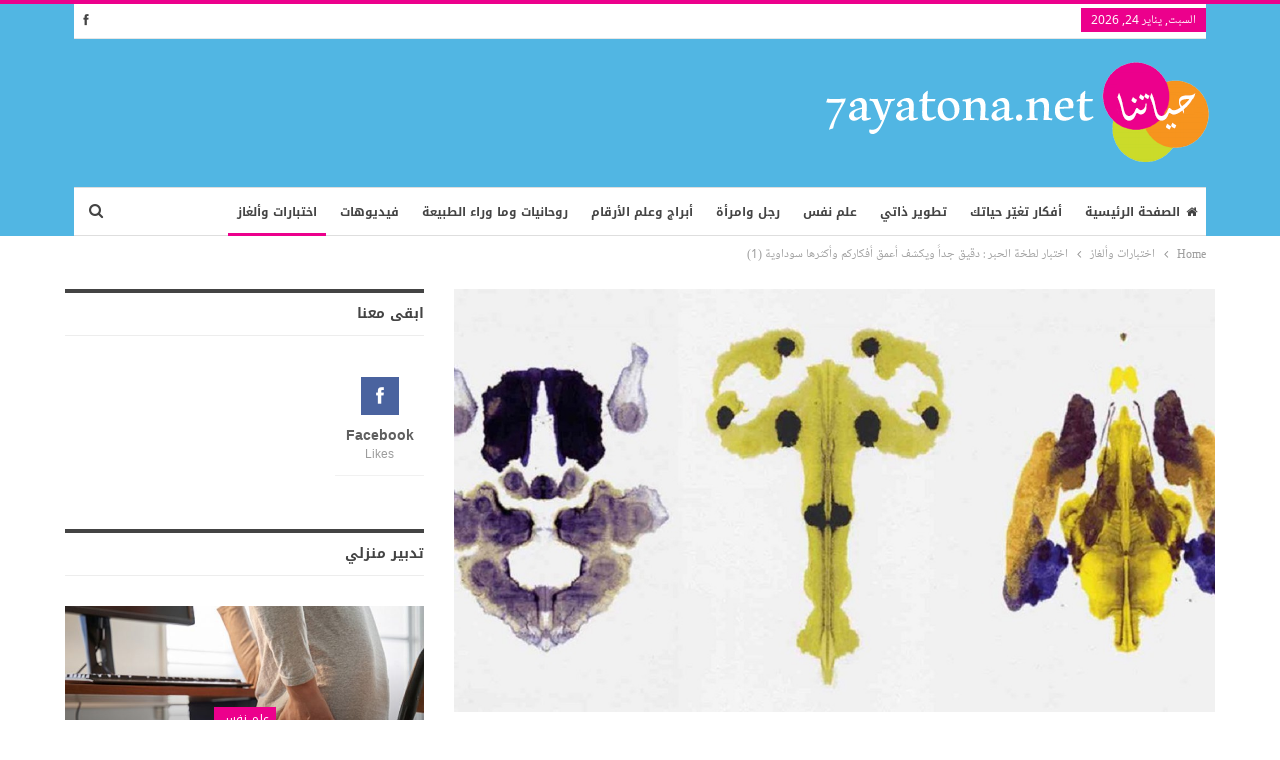

--- FILE ---
content_type: text/html; charset=UTF-8
request_url: https://7ayatona.net/2021/10/2588/
body_size: 20157
content:
	<!DOCTYPE html>
		<!--[if IE 8]>
	<html class="ie ie8" dir="rtl" lang="ar"> <![endif]-->
	<!--[if IE 9]>
	<html class="ie ie9" dir="rtl" lang="ar"> <![endif]-->
	<!--[if gt IE 9]><!-->
<html dir="rtl" lang="ar"> <!--<![endif]-->
	<head>
				<meta charset="UTF-8">
		<meta http-equiv="X-UA-Compatible" content="IE=edge">
		<meta name="viewport" content="width=device-width, initial-scale=1.0">
		<link rel="pingback" href="https://7ayatona.net/xmlrpc.php"/>

		<meta name='robots' content='index, follow, max-image-preview:large, max-snippet:-1, max-video-preview:-1' />

	<!-- This site is optimized with the Yoast SEO plugin v22.9 - https://yoast.com/wordpress/plugins/seo/ -->
	<title>اختبار لطخة الحبر : دقيق جداً ويكشف أعمق أفكاركم وأكثرها سوداوية (1) - حياتنا</title>
	<meta name="description" content="اختبار لطخة الحبر يكشف أعمق أفكاركم وأكثرها سوداوية" />
	<link rel="canonical" href="https://7ayatona.net/2021/10/2588/" />
	<meta property="og:locale" content="ar_AR" />
	<meta property="og:type" content="article" />
	<meta property="og:title" content="اختبار لطخة الحبر : دقيق جداً ويكشف أعمق أفكاركم وأكثرها سوداوية (1) - حياتنا" />
	<meta property="og:description" content="اختبار لطخة الحبر يكشف أعمق أفكاركم وأكثرها سوداوية" />
	<meta property="og:url" content="https://7ayatona.net/2021/10/2588/" />
	<meta property="og:site_name" content="حياتنا" />
	<meta property="article:published_time" content="2021-10-29T20:28:03+00:00" />
	<meta property="article:modified_time" content="2022-04-23T20:05:06+00:00" />
	<meta property="og:image" content="https://7ayatona.net/wp-content/uploads/2021/10/سوداوية.jpg" />
	<meta property="og:image:width" content="1200" />
	<meta property="og:image:height" content="667" />
	<meta property="og:image:type" content="image/jpeg" />
	<meta name="author" content="douaa hallak" />
	<meta name="twitter:card" content="summary_large_image" />
	<meta name="twitter:label1" content="كُتب بواسطة" />
	<meta name="twitter:data1" content="douaa hallak" />
	<meta name="twitter:label2" content="وقت القراءة المُقدّر" />
	<meta name="twitter:data2" content="3 دقائق" />
	<script type="application/ld+json" class="yoast-schema-graph">{"@context":"https://schema.org","@graph":[{"@type":"WebPage","@id":"https://7ayatona.net/2021/10/2588/","url":"https://7ayatona.net/2021/10/2588/","name":"اختبار لطخة الحبر : دقيق جداً ويكشف أعمق أفكاركم وأكثرها سوداوية (1) - حياتنا","isPartOf":{"@id":"https://7ayatona.net/#website"},"primaryImageOfPage":{"@id":"https://7ayatona.net/2021/10/2588/#primaryimage"},"image":{"@id":"https://7ayatona.net/2021/10/2588/#primaryimage"},"thumbnailUrl":"https://7ayatona.net/wp-content/uploads/2021/10/سوداوية.jpg","datePublished":"2021-10-29T20:28:03+00:00","dateModified":"2022-04-23T20:05:06+00:00","author":{"@id":"https://7ayatona.net/#/schema/person/a62c423c98138d312e493c0f8587554a"},"description":"اختبار لطخة الحبر يكشف أعمق أفكاركم وأكثرها سوداوية","breadcrumb":{"@id":"https://7ayatona.net/2021/10/2588/#breadcrumb"},"inLanguage":"ar","potentialAction":[{"@type":"ReadAction","target":["https://7ayatona.net/2021/10/2588/"]}]},{"@type":"ImageObject","inLanguage":"ar","@id":"https://7ayatona.net/2021/10/2588/#primaryimage","url":"https://7ayatona.net/wp-content/uploads/2021/10/سوداوية.jpg","contentUrl":"https://7ayatona.net/wp-content/uploads/2021/10/سوداوية.jpg","width":1200,"height":667,"caption":"سوداوية"},{"@type":"BreadcrumbList","@id":"https://7ayatona.net/2021/10/2588/#breadcrumb","itemListElement":[{"@type":"ListItem","position":1,"name":"Home","item":"https://7ayatona.net/"},{"@type":"ListItem","position":2,"name":"اختبار لطخة الحبر : دقيق جداً ويكشف أعمق أفكاركم وأكثرها سوداوية (1)"}]},{"@type":"WebSite","@id":"https://7ayatona.net/#website","url":"https://7ayatona.net/","name":"حياتنا","description":"صحة وتربية","potentialAction":[{"@type":"SearchAction","target":{"@type":"EntryPoint","urlTemplate":"https://7ayatona.net/?s={search_term_string}"},"query-input":"required name=search_term_string"}],"inLanguage":"ar"},{"@type":"Person","@id":"https://7ayatona.net/#/schema/person/a62c423c98138d312e493c0f8587554a","name":"douaa hallak","image":{"@type":"ImageObject","inLanguage":"ar","@id":"https://7ayatona.net/#/schema/person/image/","url":"https://secure.gravatar.com/avatar/bc284d6bef0db92fdd5beedc8736d9b3bc649c1ffcc2f91c6774d9ddb2c9ecff?s=96&d=mm&r=g","contentUrl":"https://secure.gravatar.com/avatar/bc284d6bef0db92fdd5beedc8736d9b3bc649c1ffcc2f91c6774d9ddb2c9ecff?s=96&d=mm&r=g","caption":"douaa hallak"},"sameAs":["http://7ayatona.net"],"url":"https://7ayatona.net/author/douaa/"}]}</script>
	<!-- / Yoast SEO plugin. -->


<link rel='dns-prefetch' href='//www.googletagmanager.com' />
<link rel='dns-prefetch' href='//fonts.googleapis.com' />
<link rel='dns-prefetch' href='//pagead2.googlesyndication.com' />
<link rel="alternate" type="application/rss+xml" title="حياتنا &laquo; الخلاصة" href="https://7ayatona.net/feed/" />
<link rel="alternate" type="application/rss+xml" title="حياتنا &laquo; خلاصة التعليقات" href="https://7ayatona.net/comments/feed/" />
<link rel="alternate" title="oEmbed (JSON)" type="application/json+oembed" href="https://7ayatona.net/wp-json/oembed/1.0/embed?url=https%3A%2F%2F7ayatona.net%2F2021%2F10%2F2588%2F" />
<link rel="alternate" title="oEmbed (XML)" type="text/xml+oembed" href="https://7ayatona.net/wp-json/oembed/1.0/embed?url=https%3A%2F%2F7ayatona.net%2F2021%2F10%2F2588%2F&#038;format=xml" />
<style id='wp-img-auto-sizes-contain-inline-css' type='text/css'>
img:is([sizes=auto i],[sizes^="auto," i]){contain-intrinsic-size:3000px 1500px}
/*# sourceURL=wp-img-auto-sizes-contain-inline-css */
</style>
<style id='wp-emoji-styles-inline-css' type='text/css'>

	img.wp-smiley, img.emoji {
		display: inline !important;
		border: none !important;
		box-shadow: none !important;
		height: 1em !important;
		width: 1em !important;
		margin: 0 0.07em !important;
		vertical-align: -0.1em !important;
		background: none !important;
		padding: 0 !important;
	}
/*# sourceURL=wp-emoji-styles-inline-css */
</style>
<style id='wp-block-library-inline-css' type='text/css'>
:root{--wp-block-synced-color:#7a00df;--wp-block-synced-color--rgb:122,0,223;--wp-bound-block-color:var(--wp-block-synced-color);--wp-editor-canvas-background:#ddd;--wp-admin-theme-color:#007cba;--wp-admin-theme-color--rgb:0,124,186;--wp-admin-theme-color-darker-10:#006ba1;--wp-admin-theme-color-darker-10--rgb:0,107,160.5;--wp-admin-theme-color-darker-20:#005a87;--wp-admin-theme-color-darker-20--rgb:0,90,135;--wp-admin-border-width-focus:2px}@media (min-resolution:192dpi){:root{--wp-admin-border-width-focus:1.5px}}.wp-element-button{cursor:pointer}:root .has-very-light-gray-background-color{background-color:#eee}:root .has-very-dark-gray-background-color{background-color:#313131}:root .has-very-light-gray-color{color:#eee}:root .has-very-dark-gray-color{color:#313131}:root .has-vivid-green-cyan-to-vivid-cyan-blue-gradient-background{background:linear-gradient(135deg,#00d084,#0693e3)}:root .has-purple-crush-gradient-background{background:linear-gradient(135deg,#34e2e4,#4721fb 50%,#ab1dfe)}:root .has-hazy-dawn-gradient-background{background:linear-gradient(135deg,#faaca8,#dad0ec)}:root .has-subdued-olive-gradient-background{background:linear-gradient(135deg,#fafae1,#67a671)}:root .has-atomic-cream-gradient-background{background:linear-gradient(135deg,#fdd79a,#004a59)}:root .has-nightshade-gradient-background{background:linear-gradient(135deg,#330968,#31cdcf)}:root .has-midnight-gradient-background{background:linear-gradient(135deg,#020381,#2874fc)}:root{--wp--preset--font-size--normal:16px;--wp--preset--font-size--huge:42px}.has-regular-font-size{font-size:1em}.has-larger-font-size{font-size:2.625em}.has-normal-font-size{font-size:var(--wp--preset--font-size--normal)}.has-huge-font-size{font-size:var(--wp--preset--font-size--huge)}.has-text-align-center{text-align:center}.has-text-align-left{text-align:left}.has-text-align-right{text-align:right}.has-fit-text{white-space:nowrap!important}#end-resizable-editor-section{display:none}.aligncenter{clear:both}.items-justified-left{justify-content:flex-start}.items-justified-center{justify-content:center}.items-justified-right{justify-content:flex-end}.items-justified-space-between{justify-content:space-between}.screen-reader-text{border:0;clip-path:inset(50%);height:1px;margin:-1px;overflow:hidden;padding:0;position:absolute;width:1px;word-wrap:normal!important}.screen-reader-text:focus{background-color:#ddd;clip-path:none;color:#444;display:block;font-size:1em;height:auto;left:5px;line-height:normal;padding:15px 23px 14px;text-decoration:none;top:5px;width:auto;z-index:100000}html :where(.has-border-color){border-style:solid}html :where([style*=border-top-color]){border-top-style:solid}html :where([style*=border-right-color]){border-right-style:solid}html :where([style*=border-bottom-color]){border-bottom-style:solid}html :where([style*=border-left-color]){border-left-style:solid}html :where([style*=border-width]){border-style:solid}html :where([style*=border-top-width]){border-top-style:solid}html :where([style*=border-right-width]){border-right-style:solid}html :where([style*=border-bottom-width]){border-bottom-style:solid}html :where([style*=border-left-width]){border-left-style:solid}html :where(img[class*=wp-image-]){height:auto;max-width:100%}:where(figure){margin:0 0 1em}html :where(.is-position-sticky){--wp-admin--admin-bar--position-offset:var(--wp-admin--admin-bar--height,0px)}@media screen and (max-width:600px){html :where(.is-position-sticky){--wp-admin--admin-bar--position-offset:0px}}

/*# sourceURL=wp-block-library-inline-css */
</style><style id='global-styles-inline-css' type='text/css'>
:root{--wp--preset--aspect-ratio--square: 1;--wp--preset--aspect-ratio--4-3: 4/3;--wp--preset--aspect-ratio--3-4: 3/4;--wp--preset--aspect-ratio--3-2: 3/2;--wp--preset--aspect-ratio--2-3: 2/3;--wp--preset--aspect-ratio--16-9: 16/9;--wp--preset--aspect-ratio--9-16: 9/16;--wp--preset--color--black: #000000;--wp--preset--color--cyan-bluish-gray: #abb8c3;--wp--preset--color--white: #ffffff;--wp--preset--color--pale-pink: #f78da7;--wp--preset--color--vivid-red: #cf2e2e;--wp--preset--color--luminous-vivid-orange: #ff6900;--wp--preset--color--luminous-vivid-amber: #fcb900;--wp--preset--color--light-green-cyan: #7bdcb5;--wp--preset--color--vivid-green-cyan: #00d084;--wp--preset--color--pale-cyan-blue: #8ed1fc;--wp--preset--color--vivid-cyan-blue: #0693e3;--wp--preset--color--vivid-purple: #9b51e0;--wp--preset--gradient--vivid-cyan-blue-to-vivid-purple: linear-gradient(135deg,rgb(6,147,227) 0%,rgb(155,81,224) 100%);--wp--preset--gradient--light-green-cyan-to-vivid-green-cyan: linear-gradient(135deg,rgb(122,220,180) 0%,rgb(0,208,130) 100%);--wp--preset--gradient--luminous-vivid-amber-to-luminous-vivid-orange: linear-gradient(135deg,rgb(252,185,0) 0%,rgb(255,105,0) 100%);--wp--preset--gradient--luminous-vivid-orange-to-vivid-red: linear-gradient(135deg,rgb(255,105,0) 0%,rgb(207,46,46) 100%);--wp--preset--gradient--very-light-gray-to-cyan-bluish-gray: linear-gradient(135deg,rgb(238,238,238) 0%,rgb(169,184,195) 100%);--wp--preset--gradient--cool-to-warm-spectrum: linear-gradient(135deg,rgb(74,234,220) 0%,rgb(151,120,209) 20%,rgb(207,42,186) 40%,rgb(238,44,130) 60%,rgb(251,105,98) 80%,rgb(254,248,76) 100%);--wp--preset--gradient--blush-light-purple: linear-gradient(135deg,rgb(255,206,236) 0%,rgb(152,150,240) 100%);--wp--preset--gradient--blush-bordeaux: linear-gradient(135deg,rgb(254,205,165) 0%,rgb(254,45,45) 50%,rgb(107,0,62) 100%);--wp--preset--gradient--luminous-dusk: linear-gradient(135deg,rgb(255,203,112) 0%,rgb(199,81,192) 50%,rgb(65,88,208) 100%);--wp--preset--gradient--pale-ocean: linear-gradient(135deg,rgb(255,245,203) 0%,rgb(182,227,212) 50%,rgb(51,167,181) 100%);--wp--preset--gradient--electric-grass: linear-gradient(135deg,rgb(202,248,128) 0%,rgb(113,206,126) 100%);--wp--preset--gradient--midnight: linear-gradient(135deg,rgb(2,3,129) 0%,rgb(40,116,252) 100%);--wp--preset--font-size--small: 13px;--wp--preset--font-size--medium: 20px;--wp--preset--font-size--large: 36px;--wp--preset--font-size--x-large: 42px;--wp--preset--spacing--20: 0.44rem;--wp--preset--spacing--30: 0.67rem;--wp--preset--spacing--40: 1rem;--wp--preset--spacing--50: 1.5rem;--wp--preset--spacing--60: 2.25rem;--wp--preset--spacing--70: 3.38rem;--wp--preset--spacing--80: 5.06rem;--wp--preset--shadow--natural: 6px 6px 9px rgba(0, 0, 0, 0.2);--wp--preset--shadow--deep: 12px 12px 50px rgba(0, 0, 0, 0.4);--wp--preset--shadow--sharp: 6px 6px 0px rgba(0, 0, 0, 0.2);--wp--preset--shadow--outlined: 6px 6px 0px -3px rgb(255, 255, 255), 6px 6px rgb(0, 0, 0);--wp--preset--shadow--crisp: 6px 6px 0px rgb(0, 0, 0);}:where(.is-layout-flex){gap: 0.5em;}:where(.is-layout-grid){gap: 0.5em;}body .is-layout-flex{display: flex;}.is-layout-flex{flex-wrap: wrap;align-items: center;}.is-layout-flex > :is(*, div){margin: 0;}body .is-layout-grid{display: grid;}.is-layout-grid > :is(*, div){margin: 0;}:where(.wp-block-columns.is-layout-flex){gap: 2em;}:where(.wp-block-columns.is-layout-grid){gap: 2em;}:where(.wp-block-post-template.is-layout-flex){gap: 1.25em;}:where(.wp-block-post-template.is-layout-grid){gap: 1.25em;}.has-black-color{color: var(--wp--preset--color--black) !important;}.has-cyan-bluish-gray-color{color: var(--wp--preset--color--cyan-bluish-gray) !important;}.has-white-color{color: var(--wp--preset--color--white) !important;}.has-pale-pink-color{color: var(--wp--preset--color--pale-pink) !important;}.has-vivid-red-color{color: var(--wp--preset--color--vivid-red) !important;}.has-luminous-vivid-orange-color{color: var(--wp--preset--color--luminous-vivid-orange) !important;}.has-luminous-vivid-amber-color{color: var(--wp--preset--color--luminous-vivid-amber) !important;}.has-light-green-cyan-color{color: var(--wp--preset--color--light-green-cyan) !important;}.has-vivid-green-cyan-color{color: var(--wp--preset--color--vivid-green-cyan) !important;}.has-pale-cyan-blue-color{color: var(--wp--preset--color--pale-cyan-blue) !important;}.has-vivid-cyan-blue-color{color: var(--wp--preset--color--vivid-cyan-blue) !important;}.has-vivid-purple-color{color: var(--wp--preset--color--vivid-purple) !important;}.has-black-background-color{background-color: var(--wp--preset--color--black) !important;}.has-cyan-bluish-gray-background-color{background-color: var(--wp--preset--color--cyan-bluish-gray) !important;}.has-white-background-color{background-color: var(--wp--preset--color--white) !important;}.has-pale-pink-background-color{background-color: var(--wp--preset--color--pale-pink) !important;}.has-vivid-red-background-color{background-color: var(--wp--preset--color--vivid-red) !important;}.has-luminous-vivid-orange-background-color{background-color: var(--wp--preset--color--luminous-vivid-orange) !important;}.has-luminous-vivid-amber-background-color{background-color: var(--wp--preset--color--luminous-vivid-amber) !important;}.has-light-green-cyan-background-color{background-color: var(--wp--preset--color--light-green-cyan) !important;}.has-vivid-green-cyan-background-color{background-color: var(--wp--preset--color--vivid-green-cyan) !important;}.has-pale-cyan-blue-background-color{background-color: var(--wp--preset--color--pale-cyan-blue) !important;}.has-vivid-cyan-blue-background-color{background-color: var(--wp--preset--color--vivid-cyan-blue) !important;}.has-vivid-purple-background-color{background-color: var(--wp--preset--color--vivid-purple) !important;}.has-black-border-color{border-color: var(--wp--preset--color--black) !important;}.has-cyan-bluish-gray-border-color{border-color: var(--wp--preset--color--cyan-bluish-gray) !important;}.has-white-border-color{border-color: var(--wp--preset--color--white) !important;}.has-pale-pink-border-color{border-color: var(--wp--preset--color--pale-pink) !important;}.has-vivid-red-border-color{border-color: var(--wp--preset--color--vivid-red) !important;}.has-luminous-vivid-orange-border-color{border-color: var(--wp--preset--color--luminous-vivid-orange) !important;}.has-luminous-vivid-amber-border-color{border-color: var(--wp--preset--color--luminous-vivid-amber) !important;}.has-light-green-cyan-border-color{border-color: var(--wp--preset--color--light-green-cyan) !important;}.has-vivid-green-cyan-border-color{border-color: var(--wp--preset--color--vivid-green-cyan) !important;}.has-pale-cyan-blue-border-color{border-color: var(--wp--preset--color--pale-cyan-blue) !important;}.has-vivid-cyan-blue-border-color{border-color: var(--wp--preset--color--vivid-cyan-blue) !important;}.has-vivid-purple-border-color{border-color: var(--wp--preset--color--vivid-purple) !important;}.has-vivid-cyan-blue-to-vivid-purple-gradient-background{background: var(--wp--preset--gradient--vivid-cyan-blue-to-vivid-purple) !important;}.has-light-green-cyan-to-vivid-green-cyan-gradient-background{background: var(--wp--preset--gradient--light-green-cyan-to-vivid-green-cyan) !important;}.has-luminous-vivid-amber-to-luminous-vivid-orange-gradient-background{background: var(--wp--preset--gradient--luminous-vivid-amber-to-luminous-vivid-orange) !important;}.has-luminous-vivid-orange-to-vivid-red-gradient-background{background: var(--wp--preset--gradient--luminous-vivid-orange-to-vivid-red) !important;}.has-very-light-gray-to-cyan-bluish-gray-gradient-background{background: var(--wp--preset--gradient--very-light-gray-to-cyan-bluish-gray) !important;}.has-cool-to-warm-spectrum-gradient-background{background: var(--wp--preset--gradient--cool-to-warm-spectrum) !important;}.has-blush-light-purple-gradient-background{background: var(--wp--preset--gradient--blush-light-purple) !important;}.has-blush-bordeaux-gradient-background{background: var(--wp--preset--gradient--blush-bordeaux) !important;}.has-luminous-dusk-gradient-background{background: var(--wp--preset--gradient--luminous-dusk) !important;}.has-pale-ocean-gradient-background{background: var(--wp--preset--gradient--pale-ocean) !important;}.has-electric-grass-gradient-background{background: var(--wp--preset--gradient--electric-grass) !important;}.has-midnight-gradient-background{background: var(--wp--preset--gradient--midnight) !important;}.has-small-font-size{font-size: var(--wp--preset--font-size--small) !important;}.has-medium-font-size{font-size: var(--wp--preset--font-size--medium) !important;}.has-large-font-size{font-size: var(--wp--preset--font-size--large) !important;}.has-x-large-font-size{font-size: var(--wp--preset--font-size--x-large) !important;}
/*# sourceURL=global-styles-inline-css */
</style>

<style id='classic-theme-styles-inline-css' type='text/css'>
/*! This file is auto-generated */
.wp-block-button__link{color:#fff;background-color:#32373c;border-radius:9999px;box-shadow:none;text-decoration:none;padding:calc(.667em + 2px) calc(1.333em + 2px);font-size:1.125em}.wp-block-file__button{background:#32373c;color:#fff;text-decoration:none}
/*# sourceURL=/wp-includes/css/classic-themes.min.css */
</style>
<link rel='stylesheet' id='contact-form-7-css' href='https://7ayatona.net/wp-content/plugins/contact-form-7/includes/css/styles.css?ver=5.9.6' type='text/css' media='all' />
<link rel='stylesheet' id='contact-form-7-rtl-css' href='https://7ayatona.net/wp-content/plugins/contact-form-7/includes/css/styles-rtl.css?ver=5.9.6' type='text/css' media='all' />
<link rel='stylesheet' id='better-framework-main-fonts-css' href='https://fonts.googleapis.com/css?family=Open+Sans:400%7CRoboto:400italic&#038;display=swap' type='text/css' media='all' />
<link rel='stylesheet' id='better-framework-font-1-css' href='//fonts.googleapis.com/earlyaccess/notonaskharabicui.css' type='text/css' media='all' />
<link rel='stylesheet' id='better-framework-font-2-css' href='//fonts.googleapis.com/earlyaccess/notokufiarabic.css' type='text/css' media='all' />
<link rel='stylesheet' id='better-framework-font-3-css' href='//fonts.googleapis.com/earlyaccess/droidarabickufi.css' type='text/css' media='all' />
<script type="text/javascript" src="https://7ayatona.net/wp-includes/js/jquery/jquery.min.js?ver=3.7.1" id="jquery-core-js"></script>
<script type="text/javascript" src="https://7ayatona.net/wp-includes/js/jquery/jquery-migrate.min.js?ver=3.4.1" id="jquery-migrate-js"></script>

<!-- Google tag (gtag.js) snippet added by Site Kit -->

<!-- Google Analytics snippet added by Site Kit -->
<script type="text/javascript" src="https://www.googletagmanager.com/gtag/js?id=G-X2RH9C3FYC" id="google_gtagjs-js" async></script>
<script type="text/javascript" id="google_gtagjs-js-after">
/* <![CDATA[ */
window.dataLayer = window.dataLayer || [];function gtag(){dataLayer.push(arguments);}
gtag("set","linker",{"domains":["7ayatona.net"]});
gtag("js", new Date());
gtag("set", "developer_id.dZTNiMT", true);
gtag("config", "G-X2RH9C3FYC");
//# sourceURL=google_gtagjs-js-after
/* ]]> */
</script>

<!-- End Google tag (gtag.js) snippet added by Site Kit -->
<script></script><link rel="https://api.w.org/" href="https://7ayatona.net/wp-json/" /><link rel="alternate" title="JSON" type="application/json" href="https://7ayatona.net/wp-json/wp/v2/posts/2588" /><link rel="EditURI" type="application/rsd+xml" title="RSD" href="https://7ayatona.net/xmlrpc.php?rsd" />
<meta name="generator" content="WordPress 6.9" />
<link rel='shortlink' href='https://7ayatona.net/?p=2588' />
<meta name="generator" content="Site Kit by Google 1.129.1" /><!-- Chrome, Firefox OS and Opera -->
<meta name="theme-color" content="#ec008c">
<!-- Windows Phone -->
<meta name="msapplication-navbutton-color" content="#ec008c">
<!-- iOS Safari -->
<meta name="apple-mobile-web-app-status-bar-style" content="#ec008c">			<link rel="shortcut icon" href="https://7ayatona.net/wp-content/uploads/2018/06/tarbia-favicon.png">			<link rel="apple-touch-icon" href="https://7ayatona.net/wp-content/uploads/2018/06/tarbia-favicon-iphone.png">			<link rel="apple-touch-icon" sizes="114x114" href="https://7ayatona.net/wp-content/uploads/2018/06/tarbia-favicon-iphone-retina.png">			<link rel="apple-touch-icon" sizes="72x72" href="https://7ayatona.net/wp-content/uploads/2018/06/tarbia-favicon-ipad.png">			<link rel="apple-touch-icon" sizes="144x144" href="https://7ayatona.net/wp-content/uploads/2018/06/tarbia-favicon-ipad-retina.png">
<!-- Google AdSense meta tags added by Site Kit -->
<meta name="google-adsense-platform-account" content="ca-host-pub-2644536267352236">
<meta name="google-adsense-platform-domain" content="sitekit.withgoogle.com">
<!-- End Google AdSense meta tags added by Site Kit -->
<meta name="generator" content="Powered by WPBakery Page Builder - drag and drop page builder for WordPress."/>
<script type="application/ld+json">{
    "@context": "http://schema.org/",
    "@type": "Organization",
    "@id": "#organization",
    "logo": {
        "@type": "ImageObject",
        "url": "https://7ayatona.net/wp-content/uploads/2018/06/tarbia-logo-2.png"
    },
    "url": "https://7ayatona.net/",
    "name": "\u062d\u064a\u0627\u062a\u0646\u0627",
    "description": "\u0635\u062d\u0629 \u0648\u062a\u0631\u0628\u064a\u0629"
}</script>
<script type="application/ld+json">{
    "@context": "http://schema.org/",
    "@type": "WebSite",
    "name": "\u062d\u064a\u0627\u062a\u0646\u0627",
    "alternateName": "\u0635\u062d\u0629 \u0648\u062a\u0631\u0628\u064a\u0629",
    "url": "https://7ayatona.net/"
}</script>
<script type="application/ld+json">{
    "@context": "http://schema.org/",
    "@type": "BlogPosting",
    "headline": "\u0627\u062e\u062a\u0628\u0627\u0631 \u0644\u0637\u062e\u0629 \u0627\u0644\u062d\u0628\u0631 : \u062f\u0642\u064a\u0642 \u062c\u062f\u0627\u064b \u0648\u064a\u0643\u0634\u0641 \u0623\u0639\u0645\u0642 \u0623\u0641\u0643\u0627\u0631\u0643\u0645 \u0648\u0623\u0643\u062b\u0631\u0647\u0627 \u0633\u0648\u062f\u0627\u0648\u064a\u0629 (1)",
    "description": "\u0627\u062e\u062a\u0628\u0627\u0631 \u0644\u0637\u062e\u0629 \u0627\u0644\u062d\u0628\u0631 \u064a\u0643\u0634\u0641 \u0623\u0639\u0645\u0642 \u0623\u0641\u0643\u0627\u0631\u0643\u0645 \u0648\u0623\u0643\u062b\u0631\u0647\u0627 \u0633\u0648\u062f\u0627\u0648\u064a\u0629\u0648\u0641\u0642\u0627\u064b \u0644\u0625\u062e\u062a\u0628\u0627\u0631 \u0644\u0637\u062e\u0627\u062a \u0627\u0644\u062d\u0628\u0631 \u0647\u0630\u0627\u060c \u0623\u0646\u0627 \u0634\u062e\u0635\u064a\u0629 \u062d\u0627\u0632\u0645\u0629\u060c \u0639\u0646\u064a\u062f\u0629 \u0648 \u0645\u0633\u062a\u0642\u0644\u0651\u0629.\u0644\u0627 \u0623\u0631\u0636\u0649 \u0623\u0628\u062f\u0627\u064b \u0639\u0646 \u0625\u0646\u062c\u0627\u0632\u0627\u062a\u064a\u060c \u0644\u0623\u0646\u0651\u0647\u0627 \u062f\u0627\u0626\u0645\u0627\u064b \u0645\u0627 \u062a\u0643\u0648\u0646 \u062f\u0648\u0646 \u062a\u0648\u0642\u0651\u0639\u0627\u062a\u064a\u060c \u0648 \u0623\u0639\u062a\u0642\u062f \u0623\u0646\u0651\u0647 \u0639\u0644\u064a\u0651 \u0623\u0646 \u0623\u0628\u062f\u0623 \u0628\u0627\u0644\u0645\u062e\u0627\u0637\u0631\u0629 \u0623\u0643\u062b\u0631 \u0641\u064a \u062d\u064a\u0627\u062a\u064a \u0627\u0644\u0639\u0627\u0637\u0641\u064a\u0629.\u0647\u0630\u0627 \u0645\u0627 \u0642\u0627\u0644\u0647 \u0627",
    "datePublished": "2021-10-29",
    "dateModified": "2022-04-23",
    "author": {
        "@type": "Person",
        "@id": "#person-douaahallak",
        "name": "douaa hallak"
    },
    "image": "https://7ayatona.net/wp-content/uploads/2021/10/\u0633\u0648\u062f\u0627\u0648\u064a\u0629.jpg",
    "interactionStatistic": [
        {
            "@type": "InteractionCounter",
            "interactionType": "http://schema.org/CommentAction",
            "userInteractionCount": "0"
        }
    ],
    "publisher": {
        "@id": "#organization"
    },
    "mainEntityOfPage": "https://7ayatona.net/2021/10/2588/"
}</script>

<!-- Google AdSense snippet added by Site Kit -->
<script type="text/javascript" async="async" src="https://pagead2.googlesyndication.com/pagead/js/adsbygoogle.js?client=ca-pub-9365367054850398&amp;host=ca-host-pub-2644536267352236" crossorigin="anonymous"></script>

<!-- End Google AdSense snippet added by Site Kit -->
<link rel='stylesheet' id='bf-minifed-css-1' href='https://7ayatona.net/wp-content/bs-booster-cache/389466f81baa8419f8688d6ad2c9abdb.css' type='text/css' media='all' />
<link rel='stylesheet' id='7.11.0-1763382679' href='https://7ayatona.net/wp-content/bs-booster-cache/b6047c721a32d6217c39452e3faf4f84.css' type='text/css' media='all' />
<script async src="//pagead2.googlesyndication.com/pagead/js/adsbygoogle1.js"></script>
<script>
  (adsbygoogle = window.adsbygoogle || []).push({
    google_ad_client: "ca-pub-9365367054850398",
    enable_page_level_ads: true
  });
</script><noscript><style> .wpb_animate_when_almost_visible { opacity: 1; }</style></noscript>	</head>

<body class="rtl wp-singular post-template-default single single-post postid-2588 single-format-standard wp-theme-publisher bs-theme bs-publisher bs-publisher-pure-magazine active-light-box active-top-line close-rh page-layout-2-col page-layout-2-col-right full-width active-sticky-sidebar main-menu-sticky-smart main-menu-boxed active-ajax-search single-prim-cat-112 single-cat-112  wpb-js-composer js-comp-ver-7.7.2 vc_responsive bs-ll-d" dir="rtl">
		<div class="main-wrap content-main-wrap">
			<header id="header" class="site-header header-style-2 boxed" itemscope="itemscope" itemtype="https://schema.org/WPHeader">

		<section class="topbar topbar-style-1 hidden-xs hidden-xs">
	<div class="content-wrap">
		<div class="container">
			<div class="topbar-inner clearfix">

									<div class="section-links">
								<div  class="  better-studio-shortcode bsc-clearfix better-social-counter style-button not-colored in-4-col">
						<ul class="social-list bsc-clearfix"><li class="social-item facebook"><a href = "https://www.facebook.com/7ayatona.net" target = "_blank" > <i class="item-icon bsfi-facebook" ></i><span class="item-title" > Likes </span> </a> </li> 			</ul>
		</div>
							</div>
				
				<div class="section-menu">
						<div id="menu-top" class="menu top-menu-wrapper" role="navigation" itemscope="itemscope" itemtype="https://schema.org/SiteNavigationElement">
		<nav class="top-menu-container">

			<ul id="top-navigation" class="top-menu menu clearfix bsm-pure">
									<li id="topbar-date" class="menu-item menu-item-date">
					<span
						class="topbar-date">السبت, يناير 24, 2026</span>
					</li>
								</ul>

		</nav>
	</div>
				</div>
			</div>
		</div>
	</div>
</section>
		<div class="header-inner">
			<div class="content-wrap">
				<div class="container">
					<div class="row">
						<div class="row-height">
							<div class="logo-col col-xs-12">
								<div class="col-inside">
									<div id="site-branding" class="site-branding">
	<p  id="site-title" class="logo h1 img-logo">
	<a href="https://7ayatona.net/" itemprop="url" rel="home">
					<img id="site-logo" src="https://7ayatona.net/wp-content/uploads/2018/06/tarbia-logo-2.png"
			     alt="حياتنا"  data-bsrjs="https://7ayatona.net/wp-content/uploads/2018/06/tarbia-logo-2.png"  />

			<span class="site-title">حياتنا - صحة وتربية</span>
				</a>
</p>
</div><!-- .site-branding -->
								</div>
							</div>
													</div>
					</div>
				</div>
			</div>
		</div>

		<div id="menu-main" class="menu main-menu-wrapper show-search-item menu-actions-btn-width-1" role="navigation" itemscope="itemscope" itemtype="https://schema.org/SiteNavigationElement">
	<div class="main-menu-inner">
		<div class="content-wrap">
			<div class="container">

				<nav class="main-menu-container">
					<ul id="main-navigation" class="main-menu menu bsm-pure clearfix">
						<li id="menu-item-180" class="menu-have-icon menu-icon-type-fontawesome menu-item menu-item-type-post_type menu-item-object-page menu-item-home better-anim-fade menu-item-180"><a href="https://7ayatona.net/"><i class="bf-icon  fa fa-home"></i>الصفحة الرئيسية</a></li>
<li id="menu-item-462" class="menu-item menu-item-type-taxonomy menu-item-object-category menu-term-108 better-anim-fade menu-item-462"><a href="https://7ayatona.net/cat/afkar/">أفكار تغيّر حياتك</a></li>
<li id="menu-item-463" class="menu-item menu-item-type-taxonomy menu-item-object-category menu-term-40 better-anim-fade menu-item-463"><a href="https://7ayatona.net/cat/tatwir/">تطوير ذاتي</a></li>
<li id="menu-item-464" class="menu-item menu-item-type-taxonomy menu-item-object-category menu-term-29 better-anim-fade menu-item-464"><a href="https://7ayatona.net/cat/nafs/">علم نفس</a></li>
<li id="menu-item-465" class="menu-item menu-item-type-taxonomy menu-item-object-category menu-term-43 better-anim-fade menu-item-465"><a href="https://7ayatona.net/cat/man-woman/">رجل وامرأة</a></li>
<li id="menu-item-466" class="menu-item menu-item-type-taxonomy menu-item-object-category menu-term-109 better-anim-fade menu-item-466"><a href="https://7ayatona.net/cat/abraj/">أبراج وعلم الأرقام</a></li>
<li id="menu-item-467" class="menu-item menu-item-type-taxonomy menu-item-object-category menu-term-110 better-anim-fade menu-item-467"><a href="https://7ayatona.net/cat/rouhaniat/">روحانيات وما وراء الطبيعة</a></li>
<li id="menu-item-468" class="menu-item menu-item-type-taxonomy menu-item-object-category menu-term-111 better-anim-fade menu-item-468"><a href="https://7ayatona.net/cat/videos/">فيديوهات</a></li>
<li id="menu-item-470" class="menu-item menu-item-type-taxonomy menu-item-object-category current-post-ancestor current-menu-parent current-post-parent menu-term-112 better-anim-fade menu-item-470"><a href="https://7ayatona.net/cat/algaz/">اختبارات وألغاز</a></li>
					</ul><!-- #main-navigation -->
											<div class="menu-action-buttons width-1">
															<div class="search-container close">
									<span class="search-handler"><i class="fa fa-search"></i></span>

									<div class="search-box clearfix">
										<form role="search" method="get" class="search-form clearfix" action="https://7ayatona.net">
	<input type="search" class="search-field"
	       placeholder="بحث..."
	       value="" name="s"
	       title="البحث عن:"
	       autocomplete="off">
	<input type="submit" class="search-submit" value="بحث">
</form><!-- .search-form -->
									</div>
								</div>
														</div>
										</nav><!-- .main-menu-container -->

			</div>
		</div>
	</div>
</div><!-- .menu -->
	</header><!-- .header -->
	<div class="rh-header clearfix light deferred-block-exclude">
		<div class="rh-container clearfix">

			<div class="menu-container close">
				<span class="menu-handler"><span class="lines"></span></span>
			</div><!-- .menu-container -->

			<div class="logo-container rh-img-logo">
				<a href="https://7ayatona.net/" itemprop="url" rel="home">
											<img src="https://7ayatona.net/wp-content/uploads/2018/06/cropped-tarbia-logo-amp-1.png.png"
						     alt="حياتنا"  data-bsrjs="https://7ayatona.net/wp-content/uploads/2018/06/tarbia-logo-full.png"  />				</a>
			</div><!-- .logo-container -->
		</div><!-- .rh-container -->
	</div><!-- .rh-header -->
<nav role="navigation" aria-label="Breadcrumbs" class="bf-breadcrumb clearfix bc-top-style"><div class="container bf-breadcrumb-container"><ul class="bf-breadcrumb-items" itemscope itemtype="http://schema.org/BreadcrumbList"><meta name="numberOfItems" content="3" /><meta name="itemListOrder" content="Ascending" /><li itemprop="itemListElement" itemscope itemtype="http://schema.org/ListItem" class="bf-breadcrumb-item bf-breadcrumb-begin"><a itemprop="item" href="https://7ayatona.net" rel="home"><span itemprop="name">Home</span></a><meta itemprop="position" content="1" /></li><li itemprop="itemListElement" itemscope itemtype="http://schema.org/ListItem" class="bf-breadcrumb-item"><a itemprop="item" href="https://7ayatona.net/cat/algaz/" ><span itemprop="name">اختبارات وألغاز</span></a><meta itemprop="position" content="2" /></li><li itemprop="itemListElement" itemscope itemtype="http://schema.org/ListItem" class="bf-breadcrumb-item bf-breadcrumb-end"><span itemprop="name">اختبار لطخة الحبر : دقيق جداً ويكشف أعمق أفكاركم وأكثرها سوداوية (1)</span><meta itemprop="item" content="https://7ayatona.net/2021/10/2588/"/><meta itemprop="position" content="3" /></li></ul></div></nav><div class="content-wrap">
		<main id="content" class="content-container">

		<div class="container layout-2-col layout-2-col-1 layout-right-sidebar layout-bc-before post-template-10">

			<div class="row main-section">
										<div class="col-sm-8 content-column">
							<div class="single-container">
																<article id="post-2588" class="post-2588 post type-post status-publish format-standard has-post-thumbnail  category-algaz tag-783 tag-1146 tag-1144 tag-1145 tag-567 single-post-content">
									<div class="single-featured"><a class="post-thumbnail open-lightbox" href="https://7ayatona.net/wp-content/uploads/2021/10/سوداوية.jpg"><img  src="https://7ayatona.net/wp-content/uploads/2021/10/سوداوية.jpg" width="1200" height="667" alt="سوداوية">											</a>
											</div>
																		<div class="post-header-inner">
										<div class="post-header-title">
											<div class="term-badges floated"><span class="term-badge term-112"><a href="https://7ayatona.net/cat/algaz/">اختبارات وألغاز</a></span></div>											<h1 class="single-post-title">
												<span class="post-title" itemprop="headline">اختبار لطخة الحبر : دقيق جداً ويكشف أعمق أفكاركم وأكثرها سوداوية (1)</span>
											</h1>
											<div class="post-meta single-post-meta">
				<span class="time"><time class="post-published updated"
			                         datetime="2022-04-23T22:05:06+02:00">اخر تحديث <b>أبريل 23, 2022</b></time></span>
			</div>
										</div>
									</div>
											<div class="post-share single-post-share top-share clearfix style-1">
			<div class="post-share-btn-group">
							</div>
						<div class="share-handler-wrap ">
				<span class="share-handler post-share-btn rank-default">
					<i class="bf-icon  fa fa-share-alt"></i>						<b class="text">Share</b>
										</span>
				<span class="social-item facebook"><a href="https://www.facebook.com/sharer.php?u=https%3A%2F%2F7ayatona.net%2F2021%2F10%2F2588%2F" target="_blank" rel="nofollow noreferrer" class="bs-button-el" onclick="window.open(this.href, 'share-facebook','left=50,top=50,width=600,height=320,toolbar=0'); return false;"><span class="icon"><i class="bf-icon fa fa-facebook"></i></span></a></span></div>		</div>
											<div class="entry-content clearfix single-post-content">
										<p>اختبار لطخة الحبر يكشف أعمق أفكاركم وأكثرها سوداوية</p>
<p>وفقاً لإختبار لطخات الحبر هذا، أنا شخصية حازمة، عنيدة و مستقلّة.<br />
لا أرضى أبداً عن إنجازاتي، لأنّها دائماً ما تكون دون توقّعاتي، و أعتقد أنّه عليّ أن أبدأ بالمخاطرة أكثر في حياتي العاطفية.<br />
هذا ما قاله الكتاب النفسي سايكوبوك Psychobook عنّي – وبصراحة، الكلام ليس خطأ. هذا الكتاب مليءٌ بالألعاب النفسية والذهنية، بالإختبارات والأسئلة التي تكشف أعمق أفكاركم وأكثرها سوداوية.<br />
حسناً، من الممكن أن تنفروا من جملة &#8221; أعمق أفكاركم و أكثرها سوداوية&#8221;، ولكنّ الكتاب يحتوي على مجموعة كبيرة من الإختبارات المختلفة – 19 بالتحديد. لقد حللتها جميعاً لأنّني أحبّ الإختبارات، ولكن بإمكانكم إجراء اختبار لطخات الحبر هذا من الكتاب، منذ الآن.</p>
<h6>أنظروا إلى كلّ صورة وقيّموا ما ترونه، ستكتشفون ما يعني تحليلكم في أسفلها.</h6>
<p><img fetchpriority="high" decoding="async" class="alignnone size-medium wp-image-2590" src="https://7ayatona.net/wp-content/uploads/2021/10/سوداوية-300x167.jpg" alt="سوداوية" width="300" height="167" srcset="https://7ayatona.net/wp-content/uploads/2021/10/سوداوية-300x167.jpg 300w, https://7ayatona.net/wp-content/uploads/2021/10/سوداوية-768x427.jpg 768w, https://7ayatona.net/wp-content/uploads/2021/10/سوداوية-1024x569.jpg 1024w, https://7ayatona.net/wp-content/uploads/2021/10/سوداوية.jpg 1200w" sizes="(max-width: 300px) 100vw, 300px" /></p>
<h6>إذا رأيتم&#8230;</h6>
<p><img decoding="async" class="alignnone size-medium wp-image-2592" src="https://7ayatona.net/wp-content/uploads/2021/10/الشكوك-213x300.jpg" alt="سوداوية" width="213" height="300" srcset="https://7ayatona.net/wp-content/uploads/2021/10/الشكوك-213x300.jpg 213w, https://7ayatona.net/wp-content/uploads/2021/10/الشكوك-727x1024.jpg 727w, https://7ayatona.net/wp-content/uploads/2021/10/الشكوك-768x1082.jpg 768w, https://7ayatona.net/wp-content/uploads/2021/10/الشكوك-1091x1536.jpg 1091w, https://7ayatona.net/wp-content/uploads/2021/10/الشكوك.jpg 1200w" sizes="(max-width: 213px) 100vw, 213px" /></p>
<p>دجاج مشويّ: يمكن أن يراودكم بعض الشك فيما تفعلونه، ولكنّكم في المجمل، تشعرون أنكم شديدو التركيز والوضوح فيما تحتاجون إليه.<br />
قطة من الرسوم المتحركة، تصرخ: أنتم تحلّون المشاكل و تحبّون أن يسمع الآخرون صوتكم. تستمتعون بالمفاوضات و الصراعات، ويمكن أن تُظهروا صفة القسوة في بعض الأحيان.<br />
امرأة لا وجه لها، قاضٍ أو شخصٌ يرتدي شعراً مستعاراً: ليس لديكم وقتٌ للإنتظار. تضعون معايير عالية لأنفسكم وتتوقّعون من الآخرين أن يفعلوا الشيء نفسه.<br />
امرأة تشاجرت مع زوجها: لا يهمكم إمضاء صباح يوم الأحد في الفراش، ولا يعني لكم الحب السهل. تريدون أن تشتعل الشرارات (لكي تستطيعوا التقبيل و التعبير عن الحب بشغف).<br />
فكّي شخص مثبّتين معاً بملقط: لديكم ولاء لأنفسكم، وإذا لم يحبّ الآخرون ذلك، حسناً، إنّها مشكلتهم.<br />
صاروخ أو برج: أنتم تعملون بجهد ويحترم الآخرون مهنيّتكم، و لكن ربما عليكم الاستمتاع أكثر فيما يتعلّق بحياتكم الخاصة.</p>
<h6>إذا رأيتم&#8230;</h6>
<p><img decoding="async" class="alignnone size-medium wp-image-2594" src="https://7ayatona.net/wp-content/uploads/2021/10/منافسة-300x231.png" alt="سوداوية" width="300" height="231" srcset="https://7ayatona.net/wp-content/uploads/2021/10/منافسة-300x231.png 300w, https://7ayatona.net/wp-content/uploads/2021/10/منافسة-1024x788.png 1024w, https://7ayatona.net/wp-content/uploads/2021/10/منافسة-768x591.png 768w, https://7ayatona.net/wp-content/uploads/2021/10/منافسة.png 1200w" sizes="(max-width: 300px) 100vw, 300px" /></p>
<p>رجل قويّ و مرِن: أنتم كفؤون و لديكم حسّ منافسة عالٍ جداً. معاييركم مرتفعة ولكنّكم دائماً جاهزون لمواجهة أيّ تحدٍ.<br />
كبشين يتناطحان برأسيهما: أنتم منضبطون ويمكن الوثوق بكم. تعلمون ماذا تفعلون، وما يمكن أن يُلهم الناس والزملاء، ولكنّكم أيضاً شديدو العصبيّة وتعانون من التوتّر. لا تقلقوا، لا يعرف عنكم ذلك سوى المقرّبين فقط.<br />
عقرب: أنتم متناغمون للغاية مع أنفسكم، ولكن يمكن لمشاكل <a href="https://7ayatona.net/2021/10/2307/">النوم</a> أو الأكل الصغيرة أن تزعجكم، لأنّ جسدكم حسّاسٌ للغاية.<br />
جراد بحرٍ أو قريدس: أنتم رومنسيون، و لكن متحفّظون. لستم متأكّدون من أنكم تريدون التضحية براحتكم النفسيّة في سبيل علاقة لا يمكن التنبؤ بمصيرها.<br />
قناة الرحم أو قناة فالوب: أنتم متوقّفون حاليّاً – في حياتكم الخاصة والمهنية. عادة ما يكون الواقع دون مستوى توقّعاتكم ولا يبدو أن إنجازاتكم تكفي.</p>
<p>اقرؤوا تحليل الصور الأخرى في <a href="https://7ayatona.net/2021/11/2656/">الجزء الثاني</a> من هذه المقالة</p>
									</div>
										<div class="entry-terms post-tags clearfix ">
		<span class="terms-label"><i class="fa fa-tags"></i></span>
		<a href="https://7ayatona.net/tag/%d8%a7%d9%84%d8%aa%d8%b1%d9%83%d9%8a%d8%b2/" rel="tag">التركيز</a><a href="https://7ayatona.net/tag/%d8%a7%d9%84%d8%b4%d9%83%d9%88%d9%83/" rel="tag">الشكوك</a><a href="https://7ayatona.net/tag/%d8%b3%d9%88%d8%af%d8%a7%d9%88%d9%8a%d8%a9/" rel="tag">سوداوية</a><a href="https://7ayatona.net/tag/%d9%84%d8%b7%d8%ae%d8%a9-%d8%a7%d9%84%d8%ad%d8%a8%d8%b1/" rel="tag">لطخة الحبر</a><a href="https://7ayatona.net/tag/%d9%85%d8%b4%d8%a7%d9%83%d9%84-%d8%a7%d9%84%d9%86%d9%88%d9%85/" rel="tag">مشاكل النوم</a>	</div>
		<div class="post-share single-post-share bottom-share clearfix style-1">
			<div class="post-share-btn-group">
							</div>
						<div class="share-handler-wrap ">
				<span class="share-handler post-share-btn rank-default">
					<i class="bf-icon  fa fa-share-alt"></i>						<b class="text">Share</b>
										</span>
				<span class="social-item facebook has-title"><a href="https://www.facebook.com/sharer.php?u=https%3A%2F%2F7ayatona.net%2F2021%2F10%2F2588%2F" target="_blank" rel="nofollow noreferrer" class="bs-button-el" onclick="window.open(this.href, 'share-facebook','left=50,top=50,width=600,height=320,toolbar=0'); return false;"><span class="icon"><i class="bf-icon fa fa-facebook"></i></span><span class="item-title">Facebook</span></a></span></div>		</div>
										</article>
									<section class="next-prev-post clearfix">

					<div class="prev-post">
				<p class="pre-title heading-typo"><i
							class="fa fa-arrow-right"></i> المقالة السابقة				</p>
				<p class="title heading-typo"><a href="https://7ayatona.net/2021/10/2571/" rel="prev">الكلب الذي تختارونه يمكن أن يخبر الكثير عنكم!</a></p>
			</div>
		
					<div class="next-post">
				<p class="pre-title heading-typo">المقالة التالية <i
							class="fa fa-arrow-left"></i></p>
				<p class="title heading-typo"><a href="https://7ayatona.net/2021/10/2552/" rel="next">ما تختارون فعله أولاً عند رؤية هذه الصورة يخبر الكثير من الأشياء عنكم</a></p>
			</div>
		
	</section>
							</div>
							<div class="post-related">

	<div class="section-heading sh-t2 sh-s1 multi-tab">

					<a href="#relatedposts_1676426361_1" class="main-link active"
			   data-toggle="tab">
				<span
						class="h-text related-posts-heading">قد يعجبك ايضا</span>
			</a>
			<a href="#relatedposts_1676426361_2" class="other-link" data-toggle="tab"
			   data-deferred-event="shown.bs.tab"
			   data-deferred-init="relatedposts_1676426361_2">
				<span
						class="h-text related-posts-heading">المزيد عن المؤلف</span>
			</a>
		
	</div>

		<div class="tab-content">
		<div class="tab-pane bs-tab-anim bs-tab-animated active"
		     id="relatedposts_1676426361_1">
			
					<div class="bs-pagination-wrapper main-term-none next_prev ">
			<div class="listing listing-thumbnail listing-tb-2 clearfix  scolumns-3 simple-grid include-last-mobile">
	<div  class="post-9542 type-post format-standard has-post-thumbnail   listing-item listing-item-thumbnail listing-item-tb-2 main-term-108">
<div class="item-inner clearfix">
			<div class="featured featured-type-featured-image">
			<div class="term-badges floated"><span class="term-badge term-108"><a href="https://7ayatona.net/cat/afkar/">أفكار تغيّر حياتك</a></span></div>			<a  alt="اختبار بسيط" title="اختبار بسيط يوضح لكم التغيير الذي تحتاجونه في حياتكم" style="background-image: url(https://7ayatona.net/wp-content/uploads/2025/05/test1-210x136.jpg);" data-bsrjs="https://7ayatona.net/wp-content/uploads/2025/05/test1-279x220.jpg"					class="img-holder" href="https://7ayatona.net/2025/05/9542/"></a>
					</div>
	<p class="title">	<a class="post-url" href="https://7ayatona.net/2025/05/9542/" title="اختبار بسيط يوضح لكم التغيير الذي تحتاجونه في حياتكم">
			<span class="post-title">
				اختبار بسيط يوضح لكم التغيير الذي تحتاجونه في حياتكم			</span>
	</a>
	</p></div>
</div >
<div  class="post-9320 type-post format-standard has-post-thumbnail   listing-item listing-item-thumbnail listing-item-tb-2 main-term-108">
<div class="item-inner clearfix">
			<div class="featured featured-type-featured-image">
			<div class="term-badges floated"><span class="term-badge term-108"><a href="https://7ayatona.net/cat/afkar/">أفكار تغيّر حياتك</a></span></div>			<a  alt="نسبة الناجحين" title="لماذا لا تتجاوز نسبة الناجحين في العالم 5-6% ؟ سنكشف لكم السبب&#8230;." style="background-image: url(https://7ayatona.net/wp-content/uploads/2024/02/نسبة-الناجحين-210x136.jpg);" data-bsrjs="https://7ayatona.net/wp-content/uploads/2024/02/نسبة-الناجحين-279x220.jpg"					class="img-holder" href="https://7ayatona.net/2024/02/9320/"></a>
					</div>
	<p class="title">	<a class="post-url" href="https://7ayatona.net/2024/02/9320/" title="لماذا لا تتجاوز نسبة الناجحين في العالم 5-6% ؟ سنكشف لكم السبب&#8230;.">
			<span class="post-title">
				لماذا لا تتجاوز نسبة الناجحين في العالم 5-6% ؟ سنكشف لكم السبب&#8230;.			</span>
	</a>
	</p></div>
</div >
<div  class="post-8878 type-post format-standard has-post-thumbnail   listing-item listing-item-thumbnail listing-item-tb-2 main-term-108">
<div class="item-inner clearfix">
			<div class="featured featured-type-featured-image">
			<div class="term-badges floated"><span class="term-badge term-108"><a href="https://7ayatona.net/cat/afkar/">أفكار تغيّر حياتك</a></span></div>			<a  alt="الطريق الى الحياة" title="هل تشعرون أنكم أضعتم طريقكم في الحياة ؟ 5 طرق لتستعيدوها" style="background-image: url(https://7ayatona.net/wp-content/uploads/2023/10/الطريق-الى-الحياة-210x136.jpg);" data-bsrjs="https://7ayatona.net/wp-content/uploads/2023/10/الطريق-الى-الحياة-279x220.jpg"					class="img-holder" href="https://7ayatona.net/2023/10/8878/"></a>
					</div>
	<p class="title">	<a class="post-url" href="https://7ayatona.net/2023/10/8878/" title="هل تشعرون أنكم أضعتم طريقكم في الحياة ؟ 5 طرق لتستعيدوها">
			<span class="post-title">
				هل تشعرون أنكم أضعتم طريقكم في الحياة ؟ 5 طرق لتستعيدوها			</span>
	</a>
	</p></div>
</div >
<div  class="post-8773 type-post format-standard has-post-thumbnail   listing-item listing-item-thumbnail listing-item-tb-2 main-term-108">
<div class="item-inner clearfix">
			<div class="featured featured-type-featured-image">
			<div class="term-badges floated"><span class="term-badge term-108"><a href="https://7ayatona.net/cat/afkar/">أفكار تغيّر حياتك</a></span></div>			<a  alt="اختبار الإبداع" title="اختبار الإبداع: يمكنكم بسهولة معرفة إذا كان الشخص مبدعاً. يكفي أن تنظروا إلى أسنانه !" style="background-image: url(https://7ayatona.net/wp-content/uploads/2023/09/اختبار-الابداع-210x136.jpg);" data-bsrjs="https://7ayatona.net/wp-content/uploads/2023/09/اختبار-الابداع-279x220.jpg"					class="img-holder" href="https://7ayatona.net/2023/09/8773/"></a>
					</div>
	<p class="title">	<a class="post-url" href="https://7ayatona.net/2023/09/8773/" title="اختبار الإبداع: يمكنكم بسهولة معرفة إذا كان الشخص مبدعاً. يكفي أن تنظروا إلى أسنانه !">
			<span class="post-title">
				اختبار الإبداع: يمكنكم بسهولة معرفة إذا كان الشخص مبدعاً. يكفي أن تنظروا إلى أسنانه !			</span>
	</a>
	</p></div>
</div >
	</div>
	
	</div><div class="bs-pagination bs-ajax-pagination next_prev main-term-none clearfix">
			<script>var bs_ajax_paginate_1480822683 = '{"query":{"paginate":"next_prev","count":4,"post_type":"post","posts_per_page":4,"post__not_in":[2588],"ignore_sticky_posts":1,"post_status":["publish","private"],"category__in":[112],"_layout":{"state":"1|1|0","page":"2-col-right"}},"type":"wp_query","view":"Publisher::fetch_related_posts","current_page":1,"ajax_url":"\/wp-admin\/admin-ajax.php","remove_duplicates":"0","paginate":"next_prev","_layout":{"state":"1|1|0","page":"2-col-right"},"_bs_pagin_token":"696c236"}';</script>				<a class="btn-bs-pagination prev disabled" rel="prev" data-id="1480822683"
				   title="السابق">
					<i class="fa fa-angle-right"
					   aria-hidden="true"></i> السابق				</a>
				<a  rel="next" class="btn-bs-pagination next"
				   data-id="1480822683" title="التالي">
					التالي <i
							class="fa fa-angle-left" aria-hidden="true"></i>
				</a>
				</div>
		</div>

		<div class="tab-pane bs-tab-anim bs-tab-animated bs-deferred-container"
		     id="relatedposts_1676426361_2">
					<div class="bs-pagination-wrapper main-term-none next_prev ">
				<div class="bs-deferred-load-wrapper" id="bsd_relatedposts_1676426361_2">
			<script>var bs_deferred_loading_bsd_relatedposts_1676426361_2 = '{"query":{"paginate":"next_prev","count":4,"author":5,"post_type":"post","_layout":{"state":"1|1|0","page":"2-col-right"}},"type":"wp_query","view":"Publisher::fetch_other_related_posts","current_page":1,"ajax_url":"\/wp-admin\/admin-ajax.php","remove_duplicates":"0","paginate":"next_prev","_layout":{"state":"1|1|0","page":"2-col-right"},"_bs_pagin_token":"91af91e"}';</script>
		</div>
		
	</div>		</div>
	</div>
</div>
<section id="comments-template-2588" class="comments-template">
	
	
	<p class="comments-closed">
		التعليقات مغلقة.	</p><!-- .comments-closed -->


	</section>
						</div><!-- .content-column -->
												<div class="col-sm-4 sidebar-column sidebar-column-primary">
							<aside id="sidebar-primary-sidebar" class="sidebar" role="complementary" aria-label="Primary Sidebar Sidebar" itemscope="itemscope" itemtype="https://schema.org/WPSideBar">
	<div id="better-social-counter-3" class=" h-ni w-t primary-sidebar-widget widget widget_better-social-counter"><div class="section-heading sh-t2 sh-s1"><span class="h-text">ابقى معنا</span></div>		<div  class="  better-studio-shortcode bsc-clearfix better-social-counter style-modern colored in-4-col">
						<ul class="social-list bsc-clearfix"><li class="social-item facebook"><a href="https://www.facebook.com/7ayatona.net" class="item-link" target="_blank"><i class="item-icon bsfi-facebook" ></i> <span class="item-count" > Facebook</span> <span class="item-title" > Likes</span> </a> </li> 			</ul>
		</div>
		</div><div id="bs-mix-listing-3-4-3" class=" h-ni w-nt primary-sidebar-widget widget widget_bs-mix-listing-3-4"><div class=" bs-listing bs-listing-listing-mix-3-4 bs-listing-single-tab pagination-animate">		<p class="section-heading sh-t2 sh-s1 main-term-31">

		
							<a href="https://7ayatona.net/cat/tadbir/" class="main-link">
							<span class="h-text main-term-31">
								 تدبير منزلي							</span>
				</a>
			
		
		</p>
				<div class="bs-pagination-wrapper main-term-31 next_prev bs-slider-first-item">
			<div class="listing listing-mix-3-4 clearfix ">
		<div class="item-inner">
			<div class="row-1">
					<div class="listing listing-modern-grid listing-modern-grid-3 clearfix columns-1 slider-overlay-simple-gr">
			<div class="post-3815 type-post format-standard has-post-thumbnail  listing-item-1 listing-item listing-mg-item listing-mg-3-item main-term-29 bsw-350">
	<div class="item-content">
		<a  alt="أنواع من الألم" title="9 أنواع من الألم مرتبطة بشكل مباشر بحالتك العاطفية" style="background-image: url(https://7ayatona.net/wp-content/uploads/2021/12/أنواع-من-الألم-750x430.jpg);" data-bsrjs="https://7ayatona.net/wp-content/uploads/2021/12/أنواع-من-الألم.jpg"				class="img-cont" href="https://7ayatona.net/2024/04/3815/"></a>
				<div class="content-container">
			<div class="term-badges floated"><span class="term-badge term-29"><a href="https://7ayatona.net/cat/nafs/">علم نفس</a></span></div><p class="title">			<a href="https://7ayatona.net/2024/04/3815/" class="post-title post-url">
				9 أنواع من الألم مرتبطة بشكل مباشر بحالتك العاطفية			</a>
			</p>		<div class="post-meta">

							<span class="time"><time class="post-published updated"
				                         datetime="2024-04-08T22:32:28+02:00">أبريل 8, 2024</time></span>
						</div>
				</div>
	</div>
	</div >
	</div>
			</div>
							<div class="row-2">
						<div class="listing listing-thumbnail listing-tb-1 clearfix columns-1">
		<div class="post-2965 type-post format-standard has-post-thumbnail  listing-item-1 listing-item listing-item-thumbnail listing-item-tb-1 main-term-28">
	<div class="item-inner clearfix">
					<div class="featured featured-type-featured-image">
				<a  alt="تنظيف طاقتكم" title="6 طرق لتنظيف طاقتكم من السموم وتنظيف مشاعركم" style="background-image: url(https://7ayatona.net/wp-content/uploads/2021/11/الأحجار-البلورية-1-86x64.png);" data-bsrjs="https://7ayatona.net/wp-content/uploads/2021/11/الأحجار-البلورية-1-210x136.png"						class="img-holder" href="https://7ayatona.net/2024/04/2965/"></a>
							</div>
		<p class="title">		<a href="https://7ayatona.net/2024/04/2965/" class="post-url post-title">
			6 طرق لتنظيف طاقتكم من السموم وتنظيف مشاعركم		</a>
		</p>		<div class="post-meta">

							<span class="time"><time class="post-published updated"
				                         datetime="2024-04-07T22:35:56+02:00">أبريل 7, 2024</time></span>
						</div>
			</div>
	</div >
	<div class="post-9241 type-post format-standard has-post-thumbnail  listing-item-1 listing-item listing-item-thumbnail listing-item-tb-1 main-term-108">
	<div class="item-inner clearfix">
					<div class="featured featured-type-featured-image">
				<a  alt="الهوس الإكتئابي" title="كيف تميّزون شخصًا مصابًا بالهوس الاكتئابيbipolar disorder ؟" style="background-image: url(https://7ayatona.net/wp-content/uploads/2024/01/الهوس-الاكتئابي-86x64.jpg);" data-bsrjs="https://7ayatona.net/wp-content/uploads/2024/01/الهوس-الاكتئابي-210x136.jpg"						class="img-holder" href="https://7ayatona.net/2024/01/9241/"></a>
							</div>
		<p class="title">		<a href="https://7ayatona.net/2024/01/9241/" class="post-url post-title">
			كيف تميّزون شخصًا مصابًا بالهوس الاكتئابيbipolar disorder ؟		</a>
		</p>		<div class="post-meta">

							<span class="time"><time class="post-published updated"
				                         datetime="2024-01-21T20:31:16+02:00">يناير 21, 2024</time></span>
						</div>
			</div>
	</div >
	<div class="post-9238 type-post format-standard has-post-thumbnail  listing-item-1 listing-item listing-item-thumbnail listing-item-tb-1 main-term-108">
	<div class="item-inner clearfix">
					<div class="featured featured-type-featured-image">
				<a  alt="انسان قلق" title="8 اشياء أنت بحاجة الى تذكرها اذا كنت تعيشين مع شخص يعاني من القلق" style="background-image: url(https://7ayatona.net/wp-content/uploads/2024/01/انسان-قلق-86x64.jpg);" data-bsrjs="https://7ayatona.net/wp-content/uploads/2024/01/انسان-قلق-210x136.jpg"						class="img-holder" href="https://7ayatona.net/2024/01/9238/"></a>
							</div>
		<p class="title">		<a href="https://7ayatona.net/2024/01/9238/" class="post-url post-title">
			8 اشياء أنت بحاجة الى تذكرها اذا كنت تعيشين مع شخص يعاني من القلق		</a>
		</p>		<div class="post-meta">

							<span class="time"><time class="post-published updated"
				                         datetime="2024-01-21T00:31:11+02:00">يناير 21, 2024</time></span>
						</div>
			</div>
	</div >
	</div>
					</div>
						</div>
	</div>

	</div><div class="bs-pagination bs-ajax-pagination next_prev main-term-31 clearfix">
			<script>var bs_ajax_paginate_1877598527 = '{"query":{"category":"31,28","tag":"","taxonomy":"","post_ids":"","post_type":"","count":"4","order_by":"date","order":"DESC","time_filter":"","offset":"","style":"listing-mix-3-4","cats-tags-condition":"and","cats-condition":"in","tags-condition":"in","featured_image":"0","ignore_sticky_posts":"1","author_ids":"","disable_duplicate":"0","ad-active":0,"paginate":"next_prev","pagination-show-label":"1","columns":1,"listing-settings":{"big-title-limit":"82","big-format-icon":"1","big-term-badge":"1","big-term-badge-count":"1","big-term-badge-tax":"category","big-meta":{"show":"1","author":"0","date":"1","date-format":"standard","view":"0","share":"0","comment":"1","review":"1"},"small-title-limit":"70","small-subtitle":"0","small-subtitle-limit":"0","small-subtitle-location":"before-meta","small-meta":{"show":"1","author":"0","date":"1","date-format":"standard","view":"0","share":"0","comment":"0","review":"1"}},"override-listing-settings":"0","_layout":{"state":"1|1|0","page":"2-col-right"}},"type":"bs_post_listing","view":"Publisher_Mix_Listing_3_4_Shortcode","current_page":1,"ajax_url":"\/wp-admin\/admin-ajax.php","remove_duplicates":"0","query-main-term":"31","paginate":"next_prev","pagination-show-label":"1","override-listing-settings":"0","listing-settings":{"big-title-limit":"82","big-format-icon":"1","big-term-badge":"1","big-term-badge-count":"1","big-term-badge-tax":"category","big-meta":{"show":"1","author":"0","date":"1","date-format":"standard","view":"0","share":"0","comment":"1","review":"1"},"small-title-limit":"70","small-subtitle":"0","small-subtitle-limit":"0","small-subtitle-location":"before-meta","small-meta":{"show":"1","author":"0","date":"1","date-format":"standard","view":"0","share":"0","comment":"0","review":"1"}},"columns":1,"ad-active":false,"_layout":{"state":"1|1|0","page":"2-col-right"},"_bs_pagin_token":"937c0c2"}';</script>				<a class="btn-bs-pagination prev disabled" rel="prev" data-id="1877598527"
				   title="السابق">
					<i class="fa fa-angle-right"
					   aria-hidden="true"></i> السابق				</a>
				<a  rel="next" class="btn-bs-pagination next"
				   data-id="1877598527" title="التالي">
					التالي <i
							class="fa fa-angle-left" aria-hidden="true"></i>
				</a>
								<span class="bs-pagination-label label-light">1 من 6</span>
			</div></div></div><div id="jnlwp-4" class=" h-ni w-nt primary-sidebar-widget widget widget_jnlwp"><div class="jnlwp  jnlwp-align-center jnlwp-column-1 jnlwp-clearfix no-bg-box-model"><div id="jnlwp-213-595512988" class="jnlwp-container jnlwp-type-code " itemscope="" itemtype="https://schema.org/WPAdBlock" data-adid="213" data-type="code"><div id="jnlwp-213-595512988-place"></div><script src="//pagead2.googlesyndication.com/pagead/js/adsbygoogle.js"></script><script type="text/javascript">var betterads_screen_width = document.body.clientWidth;betterads_el = document.getElementById('jnlwp-213-595512988');             if (betterads_el.getBoundingClientRect().width) {     betterads_el_width_raw = betterads_el_width = betterads_el.getBoundingClientRect().width;    } else {     betterads_el_width_raw = betterads_el_width = betterads_el.offsetWidth;    }        var size = ["125", "125"];    if ( betterads_el_width >= 728 )      betterads_el_width = ["728", "90"];    else if ( betterads_el_width >= 468 )     betterads_el_width = ["468", "60"];    else if ( betterads_el_width >= 336 )     betterads_el_width = ["336", "280"];    else if ( betterads_el_width >= 300 )     betterads_el_width = ["300", "250"];    else if ( betterads_el_width >= 250 )     betterads_el_width = ["250", "250"];    else if ( betterads_el_width >= 200 )     betterads_el_width = ["200", "200"];    else if ( betterads_el_width >= 180 )     betterads_el_width = ["180", "150"]; if ( betterads_screen_width >= 1140 ) { document.getElementById('jnlwp-213-595512988-place').innerHTML = '<ins class="adsbygoogle" style="display:inline-block;width:' + betterads_el_width[0] + 'px;height:' + betterads_el_width[1] + 'px"  data-ad-client="ca-pub-9365367054850398"  data-ad-slot="8950998669" ></ins>';         (adsbygoogle = window.adsbygoogle || []).push({});}else if ( betterads_screen_width >= 1019  && betterads_screen_width < 1140 ) { document.getElementById('jnlwp-213-595512988-place').innerHTML = '<ins class="adsbygoogle" style="display:inline-block;width:' + betterads_el_width[0] + 'px;height:' + betterads_el_width[1] + 'px"  data-ad-client="ca-pub-9365367054850398"  data-ad-slot="8950998669" ></ins>';         (adsbygoogle = window.adsbygoogle || []).push({});}else if ( betterads_screen_width >= 768  && betterads_screen_width < 1019 ) { document.getElementById('jnlwp-213-595512988-place').innerHTML = '<ins class="adsbygoogle" style="display:inline-block;width:' + betterads_el_width[0] + 'px;height:' + betterads_el_width[1] + 'px"  data-ad-client="ca-pub-9365367054850398"  data-ad-slot="8950998669" ></ins>';         (adsbygoogle = window.adsbygoogle || []).push({});}else if ( betterads_screen_width < 768 ) { document.getElementById('jnlwp-213-595512988-place').innerHTML = '<ins class="adsbygoogle" style="display:inline-block;width:' + betterads_el_width[0] + 'px;height:' + betterads_el_width[1] + 'px"  data-ad-client="ca-pub-9365367054850398"  data-ad-slot="8950998669" ></ins>';         (adsbygoogle = window.adsbygoogle || []).push({});}</script><p class='jnlwp-caption jnlwp-caption-below'>- الإعلانات -</p></div></div></div><div id="bs-text-listing-1-3" class=" h-ni w-t primary-sidebar-widget widget widget_bs-text-listing-1"><div class=" bs-listing bs-listing-listing-text-1 bs-listing-single-tab pagination-animate">		<p class="section-heading sh-t2 sh-s1 main-term-none">

		
							<span class="h-text main-term-none main-link">
						أحدث الأخبار					</span>
			
		
		</p>
				<div class="bs-pagination-wrapper main-term-none more_btn bs-slider-first-item">
			<div class="listing listing-text listing-text-1 clearfix columns-1">
		<div class="post-9921 type-post format-standard has-post-thumbnail   listing-item listing-item-text listing-item-text-1 main-term-61">
	<div class="item-inner">
		<div class="term-badges floated"><span class="term-badge term-61"><a href="https://7ayatona.net/cat/tests/">اختبارات</a></span></div><p class="title">		<a href="https://7ayatona.net/2025/12/9921/" class="post-title post-url">
			هل بإمكانكم إيجاد صورتي الرجل والمرأة في غضون 7 ثوانٍ؟		</a>
		</p>		<div class="post-meta">

							<span class="time"><time class="post-published updated"
				                         datetime="2025-12-04T14:09:02+02:00">شهرين منذ</time></span>
						</div>
			</div>
	</div >
	<div class="post-9924 type-post format-standard has-post-thumbnail   listing-item listing-item-text listing-item-text-1 main-term-108">
	<div class="item-inner">
		<div class="term-badges floated"><span class="term-badge term-108"><a href="https://7ayatona.net/cat/afkar/">أفكار تغيّر حياتك</a></span></div><p class="title">		<a href="https://7ayatona.net/2025/12/9924/" class="post-title post-url">
			الشجار الزوجي أمر لا مفر منه: 3 أفكار تجعل شجاركما&hellip;		</a>
		</p>		<div class="post-meta">

							<span class="time"><time class="post-published updated"
				                         datetime="2025-12-03T16:06:16+02:00">شهرين منذ</time></span>
						</div>
			</div>
	</div >
	<div class="post-9908 type-post format-standard has-post-thumbnail   listing-item listing-item-text listing-item-text-1 main-term-108">
	<div class="item-inner">
		<div class="term-badges floated"><span class="term-badge term-108"><a href="https://7ayatona.net/cat/afkar/">أفكار تغيّر حياتك</a></span></div><p class="title">		<a href="https://7ayatona.net/2025/11/9908/" class="post-title post-url">
			الوهم البصري: ما هو لون النقاط برأيكم؟ إجابتكم قد تكشف&hellip;		</a>
		</p>		<div class="post-meta">

							<span class="time"><time class="post-published updated"
				                         datetime="2025-11-30T14:13:20+02:00">شهرين منذ</time></span>
						</div>
			</div>
	</div >
	</div>
	
	</div><div class="bs-pagination bs-ajax-pagination more_btn main-term-none clearfix">
			<script>var bs_ajax_paginate_146111327 = '{"query":{"category":"","tag":"","taxonomy":"","post_ids":"","post_type":"","count":"3","order_by":"date","order":"DESC","time_filter":"","offset":"","style":"listing-text-1","cats-tags-condition":"and","cats-condition":"in","tags-condition":"in","featured_image":0,"ignore_sticky_posts":1,"author_ids":"","disable_duplicate":"","ad-active":0,"paginate":"more_btn","pagination-show-label":0,"columns":1,"listing-settings":{"title-limit":"56","subtitle":"0","subtitle-limit":"0","subtitle-location":"before-meta","term-badge":"1","term-badge-count":"1","term-badge-tax":"category","meta":{"show":"1","author":"0","date":"1","date-format":"readable","view":"0","share":"0","comment":"1","review":"1"}},"_layout":{"state":"1|1|0","page":"2-col-right"}},"type":"bs_post_listing","view":"Publisher_Text_Listing_1_Shortcode","current_page":1,"ajax_url":"\/wp-admin\/admin-ajax.php","remove_duplicates":"0","columns":1,"pagination-show-label":false,"listing-settings":{"title-limit":"56","subtitle":"0","subtitle-limit":"0","subtitle-location":"before-meta","term-badge":"1","term-badge-count":"1","term-badge-tax":"category","meta":{"show":"1","author":"0","date":"1","date-format":"readable","view":"0","share":"0","comment":"1","review":"1"}},"ad-active":false,"paginate":"more_btn","_layout":{"state":"1|1|0","page":"2-col-right"},"_bs_pagin_token":"017aa15","data":{"vars":{"post-ranking-offset":3}}}';</script>				<a  rel="next" class="btn-bs-pagination" data-id="146111327"
				   title="تحميل المزيد من المشاركات">
			<span class="loading" style="display: none;">
				<i class="fa fa-refresh fa-spin fa-fw"></i>
			</span>
					<span class="loading" style="display: none;">
				جار التحميل ...			</span>

					<span class="loaded txt">
				تحميل المزيد من المشاركات			</span>

					<span class="loaded icon">
				<i class="fa fa-angle-down" aria-hidden="true"></i>
			</span>

					<span class="no-more" style="display: none;">
				لا مزيد من المشاركات 
			</span>

				</a>

				</div></div></div><div id="bs-newsletter-mailchimp-3" class=" h-ni w-t primary-sidebar-widget widget widget_bs-newsletter-mailchimp"><div class="section-heading sh-t2 sh-s1"><span class="h-text">النشرة الإخبارية</span></div>	<div  class="bs-shortcode bs-subscribe-newsletter bs-mailchimp-newsletter ">
					<div class="subscribe-image">
				<img src="https://7ayatona.net/wp-content/uploads/2017/12/pure-magazine-rtl-arabic-email-illustration.png" alt="النشرة الإخبارية">
			</div>
		
		<div class="subscribe-message">
			<p>اشترك في النشرة الإخبارية لدينا من أجل مواكبة التطورات.نخ</p>
		</div>

		<form action="//betterstudio.us9.list-manage.com/subscribe/post?u=ed62711f285e19818a5c11811&id=4450ad741b" method="post" name="mc-embedded-subscribe-form"
		      class="validate"
		      target="_blank">
			<input name="EMAIL" type="email"
			       placeholder="أدخل البريد الإلكتروني الخاص بك .."
			       class="newsletter-email">
			<button class="newsletter-subscribe" name="subscribe"
			        type="submit">الاشتراك</button>
		</form>

			</div>
</div></aside>
						</div><!-- .primary-sidebar-column -->
									</div><!-- .main-section -->
		</div><!-- .layout-2-col -->

	</main><!-- main -->

	</div><!-- .content-wrap -->
<div class="more-stories left more-stories-thumbnail-1"
     data-scroll-top="450"
     data-close-settings="1D;">

	<div class="more-stories-title">
		المزيد من المقالات
		<a href="#" class="more-stories-close">
			<i class="fa fa-close"></i>
		</a>
	</div>
			<div class="bs-pagination-wrapper main-term-none next_prev ">
			<div class="listing listing-thumbnail listing-tb-1 clearfix columns-1">
		<div class="post-9542 type-post format-standard has-post-thumbnail   listing-item listing-item-thumbnail listing-item-tb-1 main-term-108">
	<div class="item-inner clearfix">
					<div class="featured featured-type-featured-image">
				<a  alt="اختبار بسيط" title="اختبار بسيط يوضح لكم التغيير الذي تحتاجونه في حياتكم" style="background-image: url(https://7ayatona.net/wp-content/uploads/2025/05/test1-86x64.jpg);" data-bsrjs="https://7ayatona.net/wp-content/uploads/2025/05/test1-210x136.jpg"						class="img-holder" href="https://7ayatona.net/2025/05/9542/"></a>
							</div>
		<p class="title">		<a href="https://7ayatona.net/2025/05/9542/" class="post-url post-title">
			اختبار بسيط يوضح لكم التغيير الذي تحتاجونه في حياتكم		</a>
		</p>		<div class="post-meta">

							<span class="time"><time class="post-published updated"
				                         datetime="2025-05-12T23:15:02+02:00">مايو 12, 2025</time></span>
						</div>
			</div>
	</div >
	<div class="post-9320 type-post format-standard has-post-thumbnail   listing-item listing-item-thumbnail listing-item-tb-1 main-term-108">
	<div class="item-inner clearfix">
					<div class="featured featured-type-featured-image">
				<a  alt="نسبة الناجحين" title="لماذا لا تتجاوز نسبة الناجحين في العالم 5-6% ؟ سنكشف لكم السبب&#8230;." style="background-image: url(https://7ayatona.net/wp-content/uploads/2024/02/نسبة-الناجحين-86x64.jpg);" data-bsrjs="https://7ayatona.net/wp-content/uploads/2024/02/نسبة-الناجحين-210x136.jpg"						class="img-holder" href="https://7ayatona.net/2024/02/9320/"></a>
							</div>
		<p class="title">		<a href="https://7ayatona.net/2024/02/9320/" class="post-url post-title">
			لماذا لا تتجاوز نسبة الناجحين في العالم 5-6% ؟ سنكشف لكم&hellip;		</a>
		</p>		<div class="post-meta">

							<span class="time"><time class="post-published updated"
				                         datetime="2024-02-15T01:29:30+02:00">فبراير 15, 2024</time></span>
						</div>
			</div>
	</div >
	<div class="post-8878 type-post format-standard has-post-thumbnail   listing-item listing-item-thumbnail listing-item-tb-1 main-term-108">
	<div class="item-inner clearfix">
					<div class="featured featured-type-featured-image">
				<a  alt="الطريق الى الحياة" title="هل تشعرون أنكم أضعتم طريقكم في الحياة ؟ 5 طرق لتستعيدوها" style="background-image: url(https://7ayatona.net/wp-content/uploads/2023/10/الطريق-الى-الحياة-86x64.jpg);" data-bsrjs="https://7ayatona.net/wp-content/uploads/2023/10/الطريق-الى-الحياة-210x136.jpg"						class="img-holder" href="https://7ayatona.net/2023/10/8878/"></a>
							</div>
		<p class="title">		<a href="https://7ayatona.net/2023/10/8878/" class="post-url post-title">
			هل تشعرون أنكم أضعتم طريقكم في الحياة ؟ 5 طرق لتستعيدوها		</a>
		</p>		<div class="post-meta">

							<span class="time"><time class="post-published updated"
				                         datetime="2023-10-02T20:42:34+02:00">أكتوبر 2, 2023</time></span>
						</div>
			</div>
	</div >
	</div>
	
	</div><div class="bs-pagination bs-ajax-pagination next_prev main-term-none clearfix">
			<script>var bs_ajax_paginate_1443328403 = '{"query":{"count":3,"paginate":"next_prev","pagination-show-label":"1","post_type":"post","posts_per_page":"3","post__not_in":[2588],"ignore_sticky_posts":1,"post_status":["publish","private"],"category__in":[112],"data":{"listing":"thumbnail-1","item-heading-tag":"p","item-sub-heading-tag":"p","item-tag":"div","columns":1},"_layout":{"state":"1|1|0","page":"2-col-right"}},"type":"wp_query","view":"Publisher::listing_ajax_handler","current_page":1,"ajax_url":"\/wp-admin\/admin-ajax.php","data":{"listing":"thumbnail-1","item-heading-tag":"p","item-sub-heading-tag":"p","item-tag":"div","columns":1,"vars":{"post-ranking-offset":3}},"remove_duplicates":"0","paginate":"next_prev","pagination-show-label":"1","_layout":{"state":"1|1|0","page":"2-col-right"},"_bs_pagin_token":"2cc8950"}';</script>				<a class="btn-bs-pagination prev disabled" rel="prev" data-id="1443328403"
				   title="السابق">
					<i class="fa fa-angle-right"
					   aria-hidden="true"></i> السابق				</a>
				<a  rel="next" class="btn-bs-pagination next"
				   data-id="1443328403" title="التالي">
					التالي <i
							class="fa fa-angle-left" aria-hidden="true"></i>
				</a>
								<span class="bs-pagination-label label-light">1 من 83</span>
			</div></div>	<footer id="site-footer" class="site-footer full-width">
		<div class="footer-social-icons">
	<div class="content-wrap">
		<div class="container">
					<div  class="  better-studio-shortcode bsc-clearfix better-social-counter style-big-button colored in-5-col">
						<ul class="social-list bsc-clearfix"><li class="social-item facebook"> <a href = "https://www.facebook.com/7ayatona.net" class="item-link" target = "_blank" > <i class="item-icon bsfi-facebook" ></i><span class="item-name" > Facebook</span> <span class="item-title-join" > Join us on Facebook</span> </a> </li> 			</ul>
		</div>
				</div>
	</div>
</div>
		<div class="copy-footer">
			<div class="content-wrap">
				<div class="container">
						<div class="row">
		<div class="col-lg-12">
			<div id="menu-footer" class="menu footer-menu-wrapper" role="navigation" itemscope="itemscope" itemtype="https://schema.org/SiteNavigationElement">
				<nav class="footer-menu-container">
					<ul id="footer-navigation" class="footer-menu menu clearfix">
						<li id="menu-item-189" class="menu-have-icon menu-icon-type-fontawesome menu-item menu-item-type-post_type menu-item-object-page menu-item-home better-anim-fade menu-item-189"><a href="https://7ayatona.net/"><i class="bf-icon  fa fa-home"></i>الصفحة الرئيسية</a></li>
					</ul>
				</nav>
			</div>
		</div>
	</div>
					<div class="row footer-copy-row">
						<div class="copy-1 col-lg-6 col-md-6 col-sm-6 col-xs-12">
							© 2018 - جميع الحقوق محفوظة.						</div>
						<div class="copy-2 col-lg-6 col-md-6 col-sm-6 col-xs-12">
							تصميم مواقع انترنت: <a href="mailto:info@appsontime.com">AppsOnTime</a>						</div>
					</div>
				</div>
			</div>
		</div>
	</footer><!-- .footer -->
		</div><!-- .main-wrap -->
			<span class="back-top"><i class="fa fa-arrow-up"></i></span>

<script type="speculationrules">
{"prefetch":[{"source":"document","where":{"and":[{"href_matches":"/*"},{"not":{"href_matches":["/wp-*.php","/wp-admin/*","/wp-content/uploads/*","/wp-content/*","/wp-content/plugins/*","/wp-content/themes/publisher/*","/*\\?(.+)"]}},{"not":{"selector_matches":"a[rel~=\"nofollow\"]"}},{"not":{"selector_matches":".no-prefetch, .no-prefetch a"}}]},"eagerness":"conservative"}]}
</script>
<script type="text/javascript" id="publisher-theme-pagination-js-extra">
/* <![CDATA[ */
var bs_pagination_loc = {"loading":"\u003Cdiv class=\"bs-loading\"\u003E\u003Cdiv\u003E\u003C/div\u003E\u003Cdiv\u003E\u003C/div\u003E\u003Cdiv\u003E\u003C/div\u003E\u003Cdiv\u003E\u003C/div\u003E\u003Cdiv\u003E\u003C/div\u003E\u003Cdiv\u003E\u003C/div\u003E\u003Cdiv\u003E\u003C/div\u003E\u003Cdiv\u003E\u003C/div\u003E\u003Cdiv\u003E\u003C/div\u003E\u003C/div\u003E"};
//# sourceURL=publisher-theme-pagination-js-extra
/* ]]> */
</script>
<script type="text/javascript" id="smart-lists-pack-pro-js-extra">
/* <![CDATA[ */
var bs_smart_lists_loc = {"translations":{"nav_next":"Next","nav_prev":"Prev","trans_x_of_y":"%1$s of %2$s","trans_page_x_of_y":"Page %1$s of %2$s"}};
//# sourceURL=smart-lists-pack-pro-js-extra
/* ]]> */
</script>
<script type="text/javascript" id="publisher-js-extra">
/* <![CDATA[ */
var publisher_theme_global_loc = {"page":{"boxed":"full-width"},"header":{"style":"style-2","boxed":"boxed"},"ajax_url":"https://7ayatona.net/wp-admin/admin-ajax.php","loading":"\u003Cdiv class=\"bs-loading\"\u003E\u003Cdiv\u003E\u003C/div\u003E\u003Cdiv\u003E\u003C/div\u003E\u003Cdiv\u003E\u003C/div\u003E\u003Cdiv\u003E\u003C/div\u003E\u003Cdiv\u003E\u003C/div\u003E\u003Cdiv\u003E\u003C/div\u003E\u003Cdiv\u003E\u003C/div\u003E\u003Cdiv\u003E\u003C/div\u003E\u003Cdiv\u003E\u003C/div\u003E\u003C/div\u003E","translations":{"tabs_all":"\u0627\u0644\u0643\u0644","tabs_more":"\u0627\u0644\u0645\u0632\u064a\u062f","lightbox_expand":"Expand the image","lightbox_close":"Close"},"lightbox":{"not_classes":""},"main_menu":{"more_menu":"disable"},"top_menu":{"more_menu":"enable"},"skyscraper":{"sticky_gap":30,"sticky":true,"position":""},"share":{"more":true},"refresh_googletagads":"1","get_locale":"ar","notification":{"subscribe_msg":"By clicking the subscribe button you will never miss the new articles!","subscribed_msg":"You're subscribed to notifications","subscribe_btn":"Subscribe","subscribed_btn":"Unsubscribe"}};
var publisher_theme_ajax_search_loc = {"ajax_url":"https://7ayatona.net/wp-admin/admin-ajax.php","previewMarkup":"\u003Cdiv class=\"ajax-search-results-wrapper ajax-search-no-product ajax-search-fullwidth\"\u003E\n\t\u003Cdiv class=\"ajax-search-results\"\u003E\n\t\t\u003Cdiv class=\"ajax-ajax-posts-list\"\u003E\n\t\t\t\u003Cdiv class=\"clean-title heading-typo\"\u003E\n\t\t\t\t\u003Cspan\u003E\u0627\u0644\u0645\u0634\u0627\u0631\u0643\u0627\u062a\u003C/span\u003E\n\t\t\t\u003C/div\u003E\n\t\t\t\u003Cdiv class=\"posts-lists\" data-section-name=\"posts\"\u003E\u003C/div\u003E\n\t\t\u003C/div\u003E\n\t\t\u003Cdiv class=\"ajax-taxonomy-list\"\u003E\n\t\t\t\u003Cdiv class=\"ajax-categories-columns\"\u003E\n\t\t\t\t\u003Cdiv class=\"clean-title heading-typo\"\u003E\n\t\t\t\t\t\u003Cspan\u003E\u0627\u0644\u062a\u0635\u0646\u064a\u0641\u0627\u062a\u003C/span\u003E\n\t\t\t\t\u003C/div\u003E\n\t\t\t\t\u003Cdiv class=\"posts-lists\" data-section-name=\"categories\"\u003E\u003C/div\u003E\n\t\t\t\u003C/div\u003E\n\t\t\t\u003Cdiv class=\"ajax-tags-columns\"\u003E\n\t\t\t\t\u003Cdiv class=\"clean-title heading-typo\"\u003E\n\t\t\t\t\t\u003Cspan\u003E\u0627\u0644\u0648\u0633\u0648\u0645\u003C/span\u003E\n\t\t\t\t\u003C/div\u003E\n\t\t\t\t\u003Cdiv class=\"posts-lists\" data-section-name=\"tags\"\u003E\u003C/div\u003E\n\t\t\t\u003C/div\u003E\n\t\t\u003C/div\u003E\n\t\u003C/div\u003E\n\u003C/div\u003E","full_width":"1"};
//# sourceURL=publisher-js-extra
/* ]]> */
</script>
		<div class="rh-cover noscroll gr-5 no-login-icon" >
			<span class="rh-close"></span>
			<div class="rh-panel rh-pm">
				<div class="rh-p-h">
									</div>

				<div class="rh-p-b">
										<div class="rh-c-m clearfix"></div>

											<form role="search" method="get" class="search-form" action="https://7ayatona.net">
							<input type="search" class="search-field"
							       placeholder="بحث..."
							       value="" name="s"
							       title="البحث عن:"
							       autocomplete="off">
							<input type="submit" class="search-submit" value="">
						</form>
										</div>
			</div>
					</div>
		<script type="text/javascript" src="https://7ayatona.net/wp-content/plugins/contact-form-7/includes/swv/js/index.js?ver=5.9.6" id="swv-js"></script>
<script type="text/javascript" id="contact-form-7-js-extra">
/* <![CDATA[ */
var wpcf7 = {"api":{"root":"https://7ayatona.net/wp-json/","namespace":"contact-form-7/v1"}};
//# sourceURL=contact-form-7-js-extra
/* ]]> */
</script>
<script type="text/javascript" src="https://7ayatona.net/wp-content/plugins/contact-form-7/includes/js/index.js?ver=5.9.6" id="contact-form-7-js"></script>
<script type="text/javascript" src="https://7ayatona.net/wp-content/plugins/better-adsmanager/js/advertising.min.js?ver=1.21.0" id="better-advertising-js"></script>
<script type="text/javascript" async="async" src="https://7ayatona.net/wp-content/bs-booster-cache/21517eff1e572e6eb5dd0a4a597fdfea.js?ver=6.9" id="bs-booster-js"></script>
<script id="wp-emoji-settings" type="application/json">
{"baseUrl":"https://s.w.org/images/core/emoji/17.0.2/72x72/","ext":".png","svgUrl":"https://s.w.org/images/core/emoji/17.0.2/svg/","svgExt":".svg","source":{"concatemoji":"https://7ayatona.net/wp-includes/js/wp-emoji-release.min.js?ver=6.9"}}
</script>
<script type="module">
/* <![CDATA[ */
/*! This file is auto-generated */
const a=JSON.parse(document.getElementById("wp-emoji-settings").textContent),o=(window._wpemojiSettings=a,"wpEmojiSettingsSupports"),s=["flag","emoji"];function i(e){try{var t={supportTests:e,timestamp:(new Date).valueOf()};sessionStorage.setItem(o,JSON.stringify(t))}catch(e){}}function c(e,t,n){e.clearRect(0,0,e.canvas.width,e.canvas.height),e.fillText(t,0,0);t=new Uint32Array(e.getImageData(0,0,e.canvas.width,e.canvas.height).data);e.clearRect(0,0,e.canvas.width,e.canvas.height),e.fillText(n,0,0);const a=new Uint32Array(e.getImageData(0,0,e.canvas.width,e.canvas.height).data);return t.every((e,t)=>e===a[t])}function p(e,t){e.clearRect(0,0,e.canvas.width,e.canvas.height),e.fillText(t,0,0);var n=e.getImageData(16,16,1,1);for(let e=0;e<n.data.length;e++)if(0!==n.data[e])return!1;return!0}function u(e,t,n,a){switch(t){case"flag":return n(e,"\ud83c\udff3\ufe0f\u200d\u26a7\ufe0f","\ud83c\udff3\ufe0f\u200b\u26a7\ufe0f")?!1:!n(e,"\ud83c\udde8\ud83c\uddf6","\ud83c\udde8\u200b\ud83c\uddf6")&&!n(e,"\ud83c\udff4\udb40\udc67\udb40\udc62\udb40\udc65\udb40\udc6e\udb40\udc67\udb40\udc7f","\ud83c\udff4\u200b\udb40\udc67\u200b\udb40\udc62\u200b\udb40\udc65\u200b\udb40\udc6e\u200b\udb40\udc67\u200b\udb40\udc7f");case"emoji":return!a(e,"\ud83e\u1fac8")}return!1}function f(e,t,n,a){let r;const o=(r="undefined"!=typeof WorkerGlobalScope&&self instanceof WorkerGlobalScope?new OffscreenCanvas(300,150):document.createElement("canvas")).getContext("2d",{willReadFrequently:!0}),s=(o.textBaseline="top",o.font="600 32px Arial",{});return e.forEach(e=>{s[e]=t(o,e,n,a)}),s}function r(e){var t=document.createElement("script");t.src=e,t.defer=!0,document.head.appendChild(t)}a.supports={everything:!0,everythingExceptFlag:!0},new Promise(t=>{let n=function(){try{var e=JSON.parse(sessionStorage.getItem(o));if("object"==typeof e&&"number"==typeof e.timestamp&&(new Date).valueOf()<e.timestamp+604800&&"object"==typeof e.supportTests)return e.supportTests}catch(e){}return null}();if(!n){if("undefined"!=typeof Worker&&"undefined"!=typeof OffscreenCanvas&&"undefined"!=typeof URL&&URL.createObjectURL&&"undefined"!=typeof Blob)try{var e="postMessage("+f.toString()+"("+[JSON.stringify(s),u.toString(),c.toString(),p.toString()].join(",")+"));",a=new Blob([e],{type:"text/javascript"});const r=new Worker(URL.createObjectURL(a),{name:"wpTestEmojiSupports"});return void(r.onmessage=e=>{i(n=e.data),r.terminate(),t(n)})}catch(e){}i(n=f(s,u,c,p))}t(n)}).then(e=>{for(const n in e)a.supports[n]=e[n],a.supports.everything=a.supports.everything&&a.supports[n],"flag"!==n&&(a.supports.everythingExceptFlag=a.supports.everythingExceptFlag&&a.supports[n]);var t;a.supports.everythingExceptFlag=a.supports.everythingExceptFlag&&!a.supports.flag,a.supports.everything||((t=a.source||{}).concatemoji?r(t.concatemoji):t.wpemoji&&t.twemoji&&(r(t.twemoji),r(t.wpemoji)))});
//# sourceURL=https://7ayatona.net/wp-includes/js/wp-emoji-loader.min.js
/* ]]> */
</script>
<script></script>
<script>
var jnlwp=function(t){"use strict";return{init:function(){0==jnlwp.ads_state()&&jnlwp.blocked_ads_fallback()},ads_state:function(){return void 0!==window.better_ads_adblock},blocked_ads_fallback:function(){var a=[];t(".jnlwp-container").each(function(){if("image"==t(this).data("type"))return 0;a.push({element_id:t(this).attr("id"),ad_id:t(this).data("adid")})}),a.length<1||jQuery.ajax({url:'https://7ayatona.net/wp-admin/admin-ajax.php',type:"POST",data:{action:"better_ads_manager_blocked_fallback",ads:a},success:function(a){var e=JSON.parse(a);t.each(e.ads,function(a,e){t("#"+e.element_id).html(e.code)})}})}}}(jQuery);jQuery(document).ready(function(){jnlwp.init()});

</script>

</body>
</html>

--- FILE ---
content_type: text/html; charset=utf-8
request_url: https://www.google.com/recaptcha/api2/aframe
body_size: 267
content:
<!DOCTYPE HTML><html><head><meta http-equiv="content-type" content="text/html; charset=UTF-8"></head><body><script nonce="Re4y30GggsbyCxOF94wSQw">/** Anti-fraud and anti-abuse applications only. See google.com/recaptcha */ try{var clients={'sodar':'https://pagead2.googlesyndication.com/pagead/sodar?'};window.addEventListener("message",function(a){try{if(a.source===window.parent){var b=JSON.parse(a.data);var c=clients[b['id']];if(c){var d=document.createElement('img');d.src=c+b['params']+'&rc='+(localStorage.getItem("rc::a")?sessionStorage.getItem("rc::b"):"");window.document.body.appendChild(d);sessionStorage.setItem("rc::e",parseInt(sessionStorage.getItem("rc::e")||0)+1);localStorage.setItem("rc::h",'1769219933654');}}}catch(b){}});window.parent.postMessage("_grecaptcha_ready", "*");}catch(b){}</script></body></html>